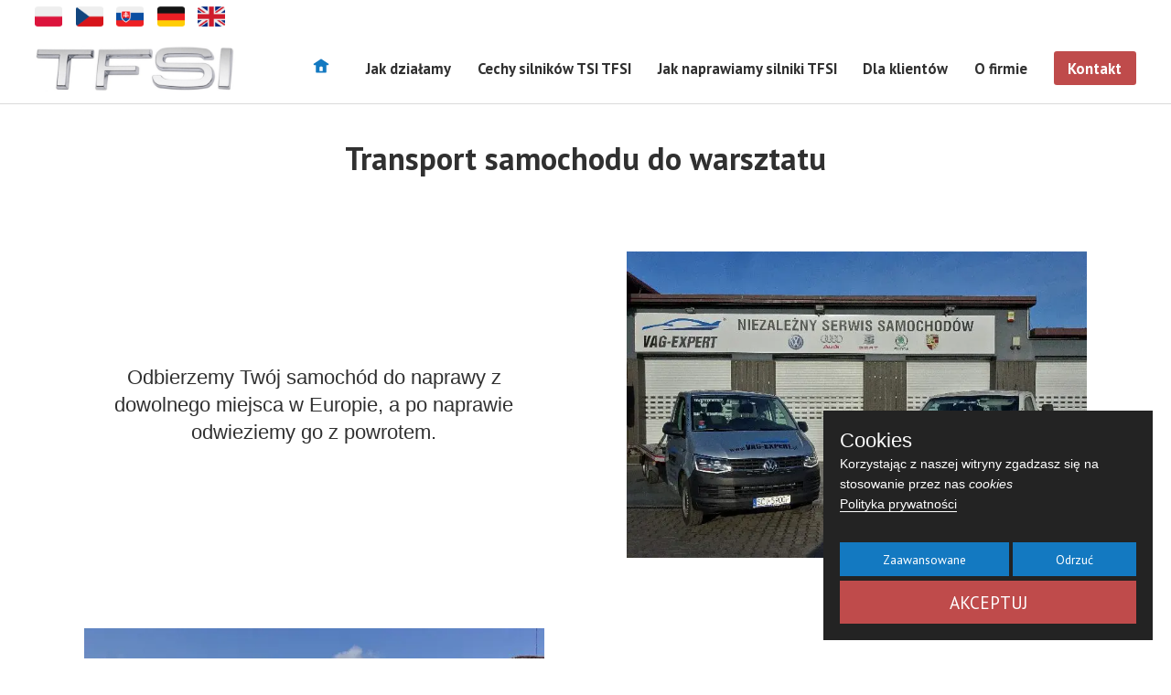

--- FILE ---
content_type: text/html;charset=utf-8
request_url: https://tfsi.pl/transport-samochodu
body_size: 10676
content:
<!DOCTYPE html>
<html lang="pl"><head><meta charset="utf-8"><meta content="width=device-width, initial-scale=1" name="viewport"><link href="https://cdnjs.cloudflare.com" rel="dns-prefetch"><link href="https://fonts.googleapis.com" rel="dns-prefetch"><link crossorigin="" href="https://cdnjs.cloudflare.com" rel="preconnect"><link crossorigin="" href="https://cdn.jsdelivr.net" rel="preconnect"><link href="https://fonts.googleapis.com" rel="preconnect"><link crossorigin="" href="https://fonts.gstatic.com" rel="preconnect"><script src="/js/cookie.js/3.0.1/cookie.min.js" type="text/javascript"></script><link href="/css/uikit/3.21.13/uikit.min.css" rel="stylesheet" type="text/css"><link href="/css/bc-bass.min.css" rel="stylesheet" type="text/css"><link href="https://fonts.googleapis.com/css2?family=PT+Sans:wght@100;200;300;400;500;600;700;800;900&amp;display=swap" rel="stylesheet" type="text/css"><link href="https://tfsi.pl/transport-samochodu" rel="canonical"><title>Odbiór i dostawa samochodu - Regeneracja silników TSI i TFSI</title><meta content="Transport samochodu do warsztatu Odbierzemy Twój samochód do naprawy z dowolnego miejsca w Europie, a po naprawie odwieziemy go z powrotem." name="description"><meta content="index, follow, max-image-preview:large, max-snippet:-1, max-video-preview:-1" name="robots"><link href="/extresources/uploads/images/private/41247141-37da-4cce-a9f2-dd967df907bb/favicon-ico-3eba28ec-2d37-4fd0-8e5a-d39107b71775-binary.ico" rel="icon" type="image/x-icon"><meta content="ampjump" name="generator"><meta content="577682e8-4b0b-4f03-bc79-110979841df6" name="ampjump:website:uid"><meta content="41247141-37da-4cce-a9f2-dd967df907bb" name="ampjump:account:uid"><link rel="alternate" href="https://tfsi.pl/transport-samochodu" hreflang="pl" />
<link rel="alternate" href="https://tfsi.cz/autodoprava" hreflang="cs" />
<link rel="alternate" href="https://tfsi.sk/autodoprava" hreflang="sk" />
<link rel="alternate" href="https://tsi-motor.de/fahrzeugtransport" hreflang="de" />
<link rel="alternate" href="https://tsi-engine.eu/car-transport" hreflang="en" /><meta content="website" property="og:type"><meta content="https://tfsi.pl/transport-samochodu" property="og:url"><meta content="Odbiór i dostawa samochodu - Regeneracja silników TSI i TFSI" property="og:title"><meta content="Transport samochodu do warsztatu Odbierzemy Twój samochód do naprawy z dowolnego miejsca w Europie, a po naprawie odwieziemy go z powrotem." property="og:description"><meta content="summary_large_image" property="twitter:card"><meta content="https://tfsi.pl/transport-samochodu" property="twitter:url"><meta content="Odbiór i dostawa samochodu - Regeneracja silników TSI i TFSI" property="twitter:title"><meta content="Transport samochodu do warsztatu Odbierzemy Twój samochód do naprawy z dowolnego miejsca w Europie, a po naprawie odwieziemy go z powrotem." property="twitter:description"><style> 
 </style><script> function cookieConsentV2UpdateLocal( data) { if( Cookies) { let existing = localStorage.getItem( 'cookie-consent-v2-details'); let existingObj = JSON.parse( existing || '{}'); let newObj = { 'google': Object.assign( {}, existingObj.google || {} , data.google || {}), 'fb': Object.assign( {}, existingObj.fb || {} , data.fb || {}), 'state': Object.assign( {}, existingObj.state || {} , data.state || {}) }; let newStr = JSON.stringify( newObj); localStorage.setItem( 'cookie-consent-v2-details', newStr); Cookies.set( 'cookie-consent-v2-details', newStr, { expires: 365 }); console.log( 'Saving local: ' + newStr); }; return true; }; function cookieConsentV2UpdateRemote() { if( Cookies) { let existing = localStorage.getItem( 'cookie-consent-v2-details'); let existingObj = JSON.parse( existing || '{}'); let googleDefaultsObj = { 'ad_storage': 'denied', 'ad_user_data': 'denied', 'ad_personalization': 'denied', 'analytics_storage': 'denied' }; let existingExtObj = { 'google': existingObj.google || {}, 'fb': existingObj.fb || {}, 'state': Object.assign( {}, existingObj.state || {} , { 'cookies_obligatory': 'granted' }) }; let newGoogleObj = Object.assign( googleDefaultsObj, existingExtObj.google || {}); Cookies.set( 'cookie-consent', 'true', { expires: 365 } ); Cookies.set( 'cookie-consent-v2-accepted', 'true', { expires: 365 }); let newStr = JSON.stringify( existingExtObj); localStorage.setItem( 'cookie-consent-v2-details', newStr); Cookies.set( 'cookie-consent-v2-details', newStr, { expires: 365 }); if( !( typeof gtag === 'undefined')) { console.log( 'gtag update: ' + (JSON.stringify(existingExtObj.google || {}))); gtag('consent', 'update', /* existingExtObj.google */ newGoogleObj || {} ); }; if( !( typeof fbq === 'undefined')) { fbq('consent', existingExtObj.fb?.consent || 'revoke'); }; console.log( 'Saving local: ' + newStr); }; return true; }; function cookieConsentV2SetLocalAndRemote( dataObj) { if( Cookies) { let newStr = JSON.stringify( dataObj); let googleDefaultsObj = { 'ad_storage': 'denied', 'ad_user_data': 'denied', 'ad_personalization': 'denied', 'analytics_storage': 'denied' }; let newGoogleObj = Object.assign( googleDefaultsObj, dataObj.google || {}); Cookies.set( 'cookie-consent', 'true', { expires: 365 } ); Cookies.set( 'cookie-consent-v2-accepted', 'true', { expires: 365 }); Cookies.set( 'cookie-consent-v2-details', newStr, { expires: 365 }); localStorage.setItem( 'cookie-consent-v2-details', newStr); if( !( typeof gtag === 'undefined')) { console.log( 'gtag update: ' + (JSON.stringify(dataObj.google || {}))); gtag('consent', 'update', /* dataObj.google */ newGoogleObj || {} ); }; if( !( typeof fbq === 'undefined')) { fbq('consent', dataObj.fb?.consent || 'revoke'); }; console.log( 'Saving local: ' + newStr); }; return true; }; </script><script> window.dataLayer = window.dataLayer || []; function gtag(){dataLayer.push(arguments);}; let zeroGoogleConsents = { 'ad_storage': 'denied', 'ad_user_data': 'denied', 'ad_personalization': 'denied', 'analytics_storage': 'denied' }; gtag('consent', 'default', zeroGoogleConsents); /* localStorage.removeItem( 'cookie-consent-v2-details'); */ </script><script> window.dataLayer = window.dataLayer || []; function gtag(){dataLayer.push(arguments);}; let existingConsent = Cookies.get( 'cookie-consent-v2-accepted'); let existingConsentStr = (existingConsent == 'true' ? Cookies.get( 'cookie-consent-v2-details') : '{}'); let existingConsentObj = (existingConsent == 'true' ? JSON.parse( existingConsentStr || '{}') : {}); let defaultGoogleConsents = { 'ad_storage': (existingConsentObj?.google?.ad_storage || 'denied'), 'ad_user_data': (existingConsentObj?.google?.ad_user_data || 'denied'), 'ad_personalization': (existingConsentObj?.google?.ad_personalization || 'denied'), 'analytics_storage': (existingConsentObj?.google?.analytics_storage || 'denied') }; /* console.log( 'Sending default Google cookies consents: ' + JSON.stringify( defaultGoogleConsents)); console.log( 'gtag default: ' + (JSON.stringify(defaultGoogleConsents))); */ gtag('consent', 'update', defaultGoogleConsents); localStorage.removeItem( 'cookie-consent-v2-details'); </script><script async="" src="https://www.googletagmanager.com/gtag/js?id=G-2XV05Z8K2J"></script><script> window.dataLayer = window.dataLayer || []; function gtag(){dataLayer.push(arguments);}; gtag('js', new Date()); var AJ_GTAG_UID = 'G-2XV05Z8K2J'; gtag('config', 'G-2XV05Z8K2J'); var AJ_GTAG_AW_UID = 'AW-971865610'; gtag('config', 'AW-971865610'); </script><script> var AJ_GTM_UID = 'GTM-K3HBF7DL'; (function(w,d,s,l,i){w[l]=w[l]||[];w[l].push({'gtm.start': new Date().getTime(),event:'gtm.js'});var f=d.getElementsByTagName(s)[0], j=d.createElement(s),dl=l!='dataLayer'?'&l='+l:'';j.async=true;j.src= 'https://www.googletagmanager.com/gtm.js?id='+i+dl;f.parentNode.insertBefore(j,f); })(window,document,'script','dataLayer','GTM-K3HBF7DL'); </script></head><body class="body-container"><div><noscript><iframe height="0" src="https://www.googletagmanager.com/ns.html?id=GTM-K3HBF7DL" style="display:none;visibility:hidden" width="0"></iframe></noscript></div><div><a id="xyytcpwyc27" name="xyytcpwyc27"></a><section class="relative" id="section-wrapper-xyytcpwyc27" style="font-family:Arial;"><div class="section pt0 pb0 justify-center" style="min-height:0vh; background-color:#ffffffff;"><div class="bg-color" style="background-color:#ffffff00;"></div><div class="mar1 mar-center"><div id="section-xyytcpwyc27"><div class="list-box boxp col-12 boxsh0 justify-start" style="min-height:0vh;"><div class="bg-color" style="background-color:#ffffff00;"></div><div class="grid linkbar justify-start align-center" style="--grid-gap:1vh;"><div class="grid-item col-auto"><div class="widget-box col-12"><div class="widget-image boxp0 boxsh0 mar-center" style="width:30px; background-color:#ffffff00;"><div class="img-box"><a href="https://tfsi.pl/transport-samochodu" rel="follow noopener" target="_self"><img alt="TFSI pl" class="img-fixed" data-src="/extresources/uploads/images/private/41247141-37da-4cce-a9f2-dd967df907bb/flag-for-flag-poland-svgrepo-com-png-601da703-eac3-47f2-9fed-6acb17ec6a85-image-307.png" data-srcset="/extresources/uploads/images/private/41247141-37da-4cce-a9f2-dd967df907bb/flag-for-flag-poland-svgrepo-com-png-601da703-eac3-47f2-9fed-6acb17ec6a85-image-307.png 307w" height="307" loading="lazy" style="opacity:1.0;" uk-img="" width="307"></a></div></div></div></div><div class="grid-item col-auto"><div class="widget-box col-12"><div class="widget-image boxp0 boxsh0 mar-center" style="width:30px; background-color:#ffffff00;"><div class="img-box"><a href="https://tfsi.cz/autodoprava" rel="follow noopener" target="_self"><img alt="TFSI cz" class="img-fixed" data-src="/extresources/uploads/images/private/41247141-37da-4cce-a9f2-dd967df907bb/flag-for-flag-czechia-svgrepo-com-png-3b8414ea-146d-4b05-a1c3-887854547fa7-image-307.png" data-srcset="/extresources/uploads/images/private/41247141-37da-4cce-a9f2-dd967df907bb/flag-for-flag-czechia-svgrepo-com-png-3b8414ea-146d-4b05-a1c3-887854547fa7-image-307.png 307w" height="307" loading="lazy" style="opacity:1.0;" uk-img="" width="307"></a></div></div></div></div><div class="grid-item col-auto"><div class="widget-box col-12"><div class="widget-image boxp0 boxsh0 mar-center" style="width:30px; background-color:#ffffff00;"><div class="img-box"><a href="https://tfsi.sk/autodoprava" rel="follow noopener" target="_self"><img alt="TFSI sk" class="img-fixed" data-src="/extresources/uploads/images/private/41247141-37da-4cce-a9f2-dd967df907bb/flag-for-flag-slovakia-svgrepo-com-png-27d565ca-60b0-4ffe-8b37-f0a6d7c8afea-image-307.png" data-srcset="/extresources/uploads/images/private/41247141-37da-4cce-a9f2-dd967df907bb/flag-for-flag-slovakia-svgrepo-com-png-27d565ca-60b0-4ffe-8b37-f0a6d7c8afea-image-307.png 307w" height="307" loading="lazy" style="opacity:1.0;" uk-img="" width="307"></a></div></div></div></div><div class="grid-item col-auto"><div class="widget-box col-12"><div class="widget-image boxp0 boxsh0 mar-center" style="width:30px; background-color:#ffffff00;"><div class="img-box"><a href="https://tsi-motor.de/fahrzeugtransport" rel="follow noopener" target="_self"><img alt="TFSI de" class="img-fixed" data-src="/extresources/uploads/images/private/41247141-37da-4cce-a9f2-dd967df907bb/flag-for-flag-germany-svgrepo-com-png-e4e995e5-5b38-4474-a482-180993829525-image-307.png" data-srcset="/extresources/uploads/images/private/41247141-37da-4cce-a9f2-dd967df907bb/flag-for-flag-germany-svgrepo-com-png-e4e995e5-5b38-4474-a482-180993829525-image-307.png 307w" height="307" loading="lazy" style="opacity:1.0;" uk-img="" width="307"></a></div></div></div></div><div class="grid-item col-auto"><div class="widget-box col-12"><div class="widget-image boxp0 boxsh0 mar-center" style="width:30px; background-color:#ffffff00;"><div class="img-box"><a href="https://tsi-engine.eu/car-transport" rel="follow noopener" target="_self"><img alt="TFSI eu" class="img-fixed" data-src="/extresources/uploads/images/private/41247141-37da-4cce-a9f2-dd967df907bb/flag-for-flag-united-kingdom-svgrepo-com-png-434a3f47-4bc5-43d3-9d6a-df61adc3a9bc-image-307.png" data-srcset="/extresources/uploads/images/private/41247141-37da-4cce-a9f2-dd967df907bb/flag-for-flag-united-kingdom-svgrepo-com-png-434a3f47-4bc5-43d3-9d6a-df61adc3a9bc-image-307.png 307w" height="307" loading="lazy" style="opacity:1.0;" uk-img="" width="307"></a></div></div></div></div></div></div></div></div></div></section></div><div><a id="xmyw9wur5e2" name="xmyw9wur5e2"></a><section class="sticky-up" id="section-wrapper-xmyw9wur5e2" style="border-bottom:1px solid #dadadaff; font-family:Arial;" uk-sticky="show-on-up: true; animation: uk-animation-slide-top"><div class="section pt1 pb1 justify-center" style="min-height:0vh; background-color:#ffffffff;"><div class="bg-color" style="background-color:#ffffff00;"></div><div class="mar1 mar-center"><div id="section-xmyw9wur5e2"><div class="widget-navigation grid hor justify-between" role="navigation" style="--grid-gap:1.5vh; --sd-bg-color:#ffffffff; --btn-ham-color:#303030ff; --btn-ham-close-color:#303030ff;"><div class="widget-brand hor"><a class="logo" href="/" style="height:50px; --logo-gap:0.5em; width:220px;"><img alt="logo TFSI" class="rad0" data-src="/extresources/uploads/images/private/41247141-37da-4cce-a9f2-dd967df907bb/tfsi-logo-small-png-20519bca-95b8-4741-b431-240a0b62b6cd-image-300.png" height="68" src="/extresources/uploads/images/private/41247141-37da-4cce-a9f2-dd967df907bb/tfsi-logo-small-png-20519bca-95b8-4741-b431-240a0b62b6cd-image-300.png" uk-img="" width="300"></a></div><div class="navbar"><div class="grid-ham"><button aria-label="menu" class="btn-ham" style="--icon-size:25px; --btn-ham-color:#303030ff;" uk-toggle="target: #uikit-mobile-sidebar"><svg aria-hidden="true" class="svg-icon" focusable="false" height="30px" role="img" viewBox="0 0 448 512" width="30px" xmlns="http://www.w3.org/2000/svg"><path d="M442 114H6a6 6 0 0 1-6-6V84a6 6 0 0 1 6-6h436a6 6 0 0 1 6 6v24a6 6 0 0 1-6 6zm0 160H6a6 6 0 0 1-6-6v-24a6 6 0 0 1 6-6h436a6 6 0 0 1 6 6v24a6 6 0 0 1-6 6zm0 160H6a6 6 0 0 1-6-6v-24a6 6 0 0 1 6-6h436a6 6 0 0 1 6 6v24a6 6 0 0 1-6 6z"></path></svg></button></div><div class="grid grid-mobile align-center" style="--grid-gap:2vh;"><div class="grid-item col-auto"><div class="widget-box mar-left"><a aria-label="Start" class="svg home" href="/" style="--icon-color:#1379c1ff; --icon-color-hover:#bf4b4bff; --icon-size:20px;"><svg aria-hidden="true" class="svg-icon" focusable="false" role="img" viewBox="0 0 24 24" xmlns="http://www.w3.org/2000/svg"><path d="M3.012,10.981,3,11H5v9a1,1,0,0,0,1,1H18a1,1,0,0,0,1-1V11h2a1,1,0,0,0,.555-1.832l-9-6a1,1,0,0,0-1.11,0l-9,6a1,1,0,0,0-.277,1.387A.98.98,0,0,0,3.012,10.981ZM10,14a1,1,0,0,1,1-1h2a1,1,0,0,1,1,1v5H10Z"></path></svg></a></div></div><div class="grid-item col-auto"><div class="widget-box mar-left" style="margin-bottom:1vh; margin-top:1vh; width:100%;"><a class="btn-link btn0 ls0 fw600 fsp1 unl-hvr hvr2" href="/jak-dzialamy" style="--btn-link-color:#303030ff; --btn-link-color-hover:#1379c1ff; font-family:PT Sans;" target="_self">Jak działamy</a></div></div><div class="grid-item col-auto"><div class="widget-box mar-left" style="margin-bottom:1vh; margin-top:1vh; width:100%;"><a class="btn-link btn0 ls0 fw600 fsp1 unl-hvr hvr2" href="/konstrukcja-oraz-zalety-i-wady-silnikow-18-i-20-tfsi" style="--btn-link-color:#303030ff; --btn-link-color-hover:#1379c1ff; font-family:PT Sans;" target="_self">Cechy silników TSI TFSI</a></div></div><div class="grid-item col-auto"><div class="widget-box mar-left" style="margin-bottom:1vh; margin-top:1vh; width:100%;"><a class="btn-link btn0 ls0 fw600 fsp1 unl-hvr hvr2" href="/jak-naprawiamy-problem-poboru-oleju" style="--btn-link-color:#303030ff; --btn-link-color-hover:#1379c1ff; font-family:PT Sans;" target="_self">Jak naprawiamy silniki TFSI</a></div></div><div class="grid-item col-auto"><div class="widget-box mar-left" style="margin-bottom:1vh; margin-top:1vh; width:100%;"><a class="btn-link btn0 ls0 fw600 fsp1 unl-hvr hvr2" href="/dla-klientow" style="--btn-link-color:#303030ff; --btn-link-color-hover:#1379c1ff; font-family:PT Sans;" target="_self">Dla klientów</a></div></div><div class="grid-item col-auto"><div class="widget-box mar-left" style="margin-bottom:1vh; margin-top:1vh; width:100%;"><a class="btn-link btn0 ls0 fw600 fsp1 unl-hvr hvr2" href="https://vag-expert.pl/" rel=" noopener" style="--btn-link-color:#303030ff; --btn-link-color-hover:#1379c1ff; font-family:PT Sans;" target="_blank">O firmie</a></div></div><div class="grid-item col-auto"><div class="widget-box rad1 mar-left" style="margin-bottom:1vh; margin-top:1vh;"><a class="btn btn-solid btn0 ls0 fw600 fsp1 hvr-white txt-white boxsh0" href="/kontakt" style="--btn-solid-color:#bf4b4bff; --btn-solid-color-hvr:#1379c1ff; font-family:PT Sans;" target="_self">Kontakt</a></div></div></div></div></div></div></div></div></section></div><div><a id="x64r78dpb7y" name="x64r78dpb7y"></a><section class="relative" id="section-wrapper-x64r78dpb7y" style="font-family:Arial;"><div class="section pt3 pb2 justify-center" style="min-height:10vh; background-color:#ffffffff;"><div class="bg-color" style="background-color:#ffffff00;"></div><div class="mar4 mar-center"><div id="section-x64r78dpb7y"><div class="list-box boxp0 col-12 boxsh0 justify-start" style="min-height:0vh;"><div class="bg-color" style="background-color:#ffffff00;"></div><div class="widget-box col-12 boxp col-12 boxsh0" style="background-color:#ffffff00; margin-bottom:2vh; margin-top:0vh;"><div class="widget-text ls0 tc" style="font-family:PT Sans; color:#303030ff; max-width:1000px;"><h1 class="fsh0 fw600">Transport samochodu do warsztatu</h1></div></div></div></div></div></div></section></div><div><a id="xwdhuh3xd8w" name="xwdhuh3xd8w"></a><section class="relative" id="section-wrapper-xwdhuh3xd8w" style="font-family:Arial;"><div class="section pt2 pb2 justify-center" style="min-height:10vh; background-color:#ffffffff;"><div class="bg-color" style="background-color:#ffffff00;"></div><div class="mar3 mar-center"><div id="section-xwdhuh3xd8w"><div class="grid justify-center align-center" style="--grid-gap:3.5vw; --grid-row-gap:1vw;"><div class="grid-item col-6"><div class="list-box boxp0 col-12 boxsh0 justify-start" style="min-height:0vh;"><div class="bg-color" style="background-color:#ffffff00;"></div><div class="widget-box col-12 boxp col-12 boxsh0" style="background-color:#ffffff00; margin-bottom:1vh; margin-top:1vh;"><div class="widget-text ls0 tc" style="font-family:Arial; color:#303030ff; max-width:100%;"><p class="fsp3 fw400">Odbierzemy Twój samochód do naprawy
z dowolnego miejsca w Europie,
a po naprawie odwieziemy go z powrotem.
</p></div></div></div></div><div class="grid-item col-6"><div class="widget-box col-12 mar-center" style="max-width:720px;"><div class="widget-image boxp0 boxsh0" style="background-color:#ffffff00;"><div class="img-box"><img alt="odtachowki vag expert" class="img-auto" data-src="/extresources/uploads/images/private/41247141-37da-4cce-a9f2-dd967df907bb/odtachowki-vag-expert-webp-a7fb9128-a96d-4d67-a70e-2f9367b80f1e-image-720.webp" data-srcset="/extresources/uploads/images/private/41247141-37da-4cce-a9f2-dd967df907bb/odtachowki-vag-expert-webp-a7fb9128-a96d-4d67-a70e-2f9367b80f1e-image-720.webp 720w, /extresources/uploads/images/private/41247141-37da-4cce-a9f2-dd967df907bb/odtachowki-vag-expert-webp-a7fb9128-a96d-4d67-a70e-2f9367b80f1e-image-640.webp 639w" height="480" loading="lazy" style="opacity:1.0;" uk-img="" width="720"></div></div></div></div></div></div></div></div></section></div><div><a id="xam8nh8wm6e" name="xam8nh8wm6e"></a><section class="relative" id="section-wrapper-xam8nh8wm6e" style="font-family:Arial;"><div class="section pt2 pb2 justify-center" style="min-height:10vh; background-color:#ffffffff;"><div class="bg-color" style="background-color:#ffffff00;"></div><div class="mar3 mar-center"><div id="section-xam8nh8wm6e"><div class="grid justify-center align-center" style="--grid-gap:3.5vw; --grid-row-gap:1vw;"><div class="grid-item col-6"><div class="widget-box col-12 mar-center" style="max-width:720px;"><div class="widget-image boxp0 boxsh0" style="background-color:#ffffff00;"><div class="img-box"><img alt="transport" class="img-auto" data-src="/extresources/uploads/images/private/41247141-37da-4cce-a9f2-dd967df907bb/transport-1-webp-e7858cda-ccd7-461f-9a1a-eaa51610fbc1-image-720.webp" data-srcset="/extresources/uploads/images/private/41247141-37da-4cce-a9f2-dd967df907bb/transport-1-webp-e7858cda-ccd7-461f-9a1a-eaa51610fbc1-image-720.webp 720w, /extresources/uploads/images/private/41247141-37da-4cce-a9f2-dd967df907bb/transport-1-webp-e7858cda-ccd7-461f-9a1a-eaa51610fbc1-image-640.webp 639w" height="480" loading="lazy" style="opacity:1.0;" uk-img="" width="720"></div></div></div></div><div class="grid-item col-6"><div class="list-box boxp0 col-12 boxsh0 justify-start" style="min-height:0vh;"><div class="bg-color" style="background-color:#ffffff00;"></div><div class="widget-box col-12 boxp col-12 boxsh0" style="background-color:#ffffff00; margin-bottom:1vh; margin-top:1vh;"><div class="widget-text ls0 tc" style="font-family:Arial; color:#303030ff; max-width:100%;"><p class="fsp3 fw400">Nasze autolawety codziennie przywożą i odwożą
po kilka samochodów od klientów z całej Europy</p></div></div></div></div></div></div></div></div></section></div><div><a id="xdg2mydmehk" name="xdg2mydmehk"></a><section class="relative" id="section-wrapper-xdg2mydmehk" style="font-family:Arial;"><div class="section pt2 pb2 justify-center" style="min-height:10vh; background-color:#ffffffff;"><div class="bg-color" style="background-color:#ffffff00;"></div><div class="mar3 mar-center"><div id="section-xdg2mydmehk"><div class="grid justify-center align-center" style="--grid-gap:3.5vw; --grid-row-gap:1vw;"><div class="grid-item col-6"><div class="list-box boxp0 col-12 boxsh0 justify-start" style="min-height:0vh;"><div class="bg-color" style="background-color:#ffffff00;"></div><div class="widget-box col-12 boxp col-12 boxsh0" style="background-color:#ffffff00; margin-bottom:1vh; margin-top:1vh;"><div class="widget-text ls0 tc" style="font-family:Arial; color:#303030ff; max-width:100%;"><p class="fsp3 fw400">Nie zarabiamy na transporcie samochodów,
pobieramy tylko opłatę
na pokrycie jego kosztów.</p></div></div><div class="widget-box col-12 boxp col-12 boxsh0" style="background-color:#ffffff00; margin-bottom:1vh; margin-top:1vh;"><div class="widget-text ls0 tc" style="font-family:Arial; color:#303030ff; max-width:100%;"><p class="fsp3 fw400">Na terenie kraju to tylko 1 zł za przejechany kilometr.
</p></div></div></div></div><div class="grid-item col-6"><div class="widget-box col-12 mar-center" style="max-width:720px;"><div class="widget-image boxp0 boxsh0" style="background-color:#ffffff00;"><div class="img-box"><img alt="transport samochodu" class="img-auto" data-src="/extresources/uploads/images/private/41247141-37da-4cce-a9f2-dd967df907bb/transport-2-webp-1f02ac3a-bfa6-4cd2-8499-a22cd14a8ca3-image-720.webp" data-srcset="/extresources/uploads/images/private/41247141-37da-4cce-a9f2-dd967df907bb/transport-2-webp-1f02ac3a-bfa6-4cd2-8499-a22cd14a8ca3-image-720.webp 720w, /extresources/uploads/images/private/41247141-37da-4cce-a9f2-dd967df907bb/transport-2-webp-1f02ac3a-bfa6-4cd2-8499-a22cd14a8ca3-image-640.webp 639w" height="480" loading="lazy" style="opacity:1.0;" uk-img="" width="720"></div></div></div></div></div></div></div></div></section></div><div><a id="xtapbrt9cma" name="xtapbrt9cma"></a><section class="relative" id="section-wrapper-xtapbrt9cma" style="font-family:Arial;"><div class="section pt2 pb2 justify-center" style="min-height:10vh; background-color:#ffffffff;"><div class="bg-color" style="background-color:#ffffff00;"></div><div class="mar3 mar-center"><div id="section-xtapbrt9cma"><div class="grid justify-center align-center" style="--grid-gap:3.5vw; --grid-row-gap:1vw;"><div class="grid-item col-6"><div class="widget-box col-12 mar-center" style="max-width:720px;"><div class="widget-image boxp0 boxsh0" style="background-color:#ffffff00;"><div class="img-box"><img alt="transport do warsztatu" class="img-auto" data-src="/extresources/uploads/images/private/41247141-37da-4cce-a9f2-dd967df907bb/odtach-5-webp-9ee8dbf4-e602-4036-9f9e-b325f81fa14d-image-720.webp" data-srcset="/extresources/uploads/images/private/41247141-37da-4cce-a9f2-dd967df907bb/odtach-5-webp-9ee8dbf4-e602-4036-9f9e-b325f81fa14d-image-720.webp 720w, /extresources/uploads/images/private/41247141-37da-4cce-a9f2-dd967df907bb/odtach-5-webp-9ee8dbf4-e602-4036-9f9e-b325f81fa14d-image-640.webp 639w" height="480" loading="lazy" style="opacity:1.0;" uk-img="" width="720"></div></div></div></div><div class="grid-item col-6"><div class="list-box boxp0 col-12 boxsh0 justify-start" style="min-height:0vh;"><div class="bg-color" style="background-color:#ffffff00;"></div><div class="widget-box col-12 boxp col-12 boxsh0" style="background-color:#ffffff00; margin-bottom:1vh; margin-top:1vh;"><div class="widget-text ls0 tc" style="font-family:Arial; color:#303030ff; max-width:100%;"><p class="fsp3 fw400">W związku ze znacznie wyższymi kosztami
transport z zagranicy (za wyj. Czech i Słowacji)
kosztuje 0,33 Euro za przejechany kilometr.</p></div></div><div class="widget-box col-12 boxp col-12 boxsh0" style="background-color:#ffffff00; margin-bottom:1vh; margin-top:1vh;"><div class="widget-text ls0 tc" style="font-family:Arial; color:#303030ff; max-width:100%;"><p class="fsp3 fw400">Na terenie kraju to tylko 1 zł za przejechany kilometr.
</p></div></div></div></div></div></div></div></div></section></div><div><a id="xru43fha4p8" name="xru43fha4p8"></a><section class="relative" id="section-wrapper-xru43fha4p8" style="font-family:Arial;"><div class="section pt2 pb2 justify-center" style="min-height:10vh; background-color:#ffffffff;"><div class="bg-color" style="background-color:#ffffff00;"></div><div class="mar3 mar-center"><div id="section-xru43fha4p8"><div class="grid justify-center align-center" style="--grid-gap:3.5vw; --grid-row-gap:1vw;"><div class="grid-item col-6"><div class="list-box boxp0 col-12 boxsh0 justify-start" style="min-height:0vh;"><div class="bg-color" style="background-color:#ffffff00;"></div><div class="widget-box col-12 boxp col-12 boxsh0" style="background-color:#ffffff00; margin-bottom:1vh; margin-top:1vh;"><div class="widget-text ls0 tc" style="font-family:Arial; color:#303030ff; max-width:100%;"><p class="fsp3 fw400">Możesz sam policzyć ile zapłacisz za transport.
Twoja odległość od warsztatu x 2 zł w Polsce lub x 0,66 Euro za granicą
</p></div></div><div class="widget-box rad2 mar-center" style="margin-bottom:1vh; margin-top:1vh;"><a class="btn btn-solid btn1 ls0 fw400 fsp1 hvr-white txt-white boxsh0" href="/kontakt" style="--btn-solid-color:#bf4b4bff; --btn-solid-color-hvr:#1379c1ff; font-family:PT Sans;" target="_self">Zobacz mapę</a></div></div></div><div class="grid-item col-6"><div class="widget-box col-12 mar-center" style="max-width:720px;"><div class="widget-image boxp0 boxsh0" style="background-color:#ffffff00;"><div class="img-box"><img alt="transport samochodu do warsztatu" class="img-auto" data-src="/extresources/uploads/images/private/41247141-37da-4cce-a9f2-dd967df907bb/odtachowka-old-webp-7391aa53-0fa1-43ff-b3ee-71517d4cd7b6-image-720.webp" data-srcset="/extresources/uploads/images/private/41247141-37da-4cce-a9f2-dd967df907bb/odtachowka-old-webp-7391aa53-0fa1-43ff-b3ee-71517d4cd7b6-image-720.webp 720w, /extresources/uploads/images/private/41247141-37da-4cce-a9f2-dd967df907bb/odtachowka-old-webp-7391aa53-0fa1-43ff-b3ee-71517d4cd7b6-image-640.webp 639w" height="480" loading="lazy" style="opacity:1.0;" uk-img="" width="720"></div></div></div></div></div></div></div></div></section></div><div><a id="xnc6ggd5k7x" name="xnc6ggd5k7x"></a><section class="relative" id="section-wrapper-xnc6ggd5k7x" style="font-family:Arial;"><div class="section pt2 pb2 justify-center" style="min-height:10vh; background-color:#ffffffff;"><div class="bg-color" style="background-color:#ffffff00;"></div><div class="mar3 mar-center"><div id="section-xnc6ggd5k7x"><div class="grid justify-center align-center" style="--grid-gap:3.5vw; --grid-row-gap:1vw;"><div class="grid-item col-6"><div class="widget-box col-12 mar-center" style="max-width:720px;"><div class="widget-image boxp0 boxsh0" style="background-color:#ffffff00;"><div class="img-box"><img alt="transport samochodu do warsztatu" class="img-auto" data-src="/extresources/uploads/images/private/41247141-37da-4cce-a9f2-dd967df907bb/transport-7-webp-5cb23235-18e9-4059-a40c-2a1b8d910d93-image-720.webp" data-srcset="/extresources/uploads/images/private/41247141-37da-4cce-a9f2-dd967df907bb/transport-7-webp-5cb23235-18e9-4059-a40c-2a1b8d910d93-image-720.webp 720w, /extresources/uploads/images/private/41247141-37da-4cce-a9f2-dd967df907bb/transport-7-webp-5cb23235-18e9-4059-a40c-2a1b8d910d93-image-640.webp 639w" height="480" loading="lazy" style="opacity:1.0;" uk-img="" width="720"></div></div></div></div><div class="grid-item col-6"><div class="list-box boxp0 col-12 boxsh0 justify-start" style="min-height:0vh;"><div class="bg-color" style="background-color:#ffffff00;"></div><div class="widget-box col-12 boxp col-12 boxsh0" style="background-color:#ffffff00; margin-bottom:1vh; margin-top:1vh;"><div class="widget-text ls0 tc" style="font-family:Arial; color:#303030ff; max-width:100%;"><p class="fsp3 fw400">Przywoziliśmy już samochody z bardzo dalekich zakątków Europy.
</p></div></div><div class="widget-box col-12 boxp col-12 boxsh0" style="background-color:#ffffff00; margin-bottom:1vh; margin-top:1vh;"><div class="widget-text ls0 tc" style="font-family:Arial; color:#303030ff; max-width:100%;"><p class="fsp3 fw400">Tu w porcie Hirschals (Dania) odbieraliśmy samochody od klientów
z Norwegii i Wysp Owczych.
</p></div></div></div></div></div></div></div></div></section></div><div><a id="x6krk4bna4n" name="x6krk4bna4n"></a><section class="relative" id="section-wrapper-x6krk4bna4n" style="font-family:Arial;"><div class="section pt2 pb5 justify-center" style="min-height:10vh; background-color:#ffffffff;"><div class="bg-color" style="background-color:#ffffff00;"></div><div class="mar3 mar-center"><div id="section-x6krk4bna4n"><div class="grid justify-center align-center" style="--grid-gap:3.5vw; --grid-row-gap:1vw;"><div class="grid-item col-6"><div class="list-box boxp0 col-12 boxsh0 justify-start" style="min-height:0vh;"><div class="bg-color" style="background-color:#ffffff00;"></div><div class="widget-box col-12 boxp col-12 boxsh0" style="background-color:#ffffff00; margin-bottom:1vh; margin-top:1vh;"><div class="widget-text ls0 tc" style="font-family:Arial; color:#303030ff; max-width:100%;"><p class="fsp3 fw400">Możemy również dostarczyć Ci samochód zastępczy,
do miejsca, w którym będziemy odbierać Twoje auto.</p></div></div></div></div><div class="grid-item col-6"><div class="widget-box col-12 mar-center" style="max-width:720px;"><div class="widget-image boxp0 boxsh0" style="background-color:#ffffff00;"><div class="img-box"><img alt="transport auta zastępczego" class="img-auto" data-src="/extresources/uploads/images/private/41247141-37da-4cce-a9f2-dd967df907bb/transport-auta-zastepczego-webp-77f53659-3b0a-45a3-ba3f-3967b0e8bb22-image-720.webp" data-srcset="/extresources/uploads/images/private/41247141-37da-4cce-a9f2-dd967df907bb/transport-auta-zastepczego-webp-77f53659-3b0a-45a3-ba3f-3967b0e8bb22-image-720.webp 720w, /extresources/uploads/images/private/41247141-37da-4cce-a9f2-dd967df907bb/transport-auta-zastepczego-webp-77f53659-3b0a-45a3-ba3f-3967b0e8bb22-image-640.webp 639w" height="480" loading="lazy" style="opacity:1.0;" uk-img="" width="720"></div></div></div></div></div></div></div></div></section></div><div><a id="x29t2m4kngy" name="x29t2m4kngy"></a><section class="relative" id="section-wrapper-x29t2m4kngy" style="font-family:Arial;"><div class="section pt4 pb0 justify-center" style="min-height:10vh; background-color:#212121ff;"><div class="bg-color" style="background-color:#30303000;"></div><div class="mar3 mar-center"><div id="section-x29t2m4kngy"><div class="grid justify-center" style="--grid-gap:2vw; --grid-row-gap:1vw;"><div class="grid-item col-3"><div class="list-box boxp0 col-12 boxsh0 justify-start" style="min-height:0vh;"><div class="bg-color" style="background-color:#ffffff00;"></div><div class="widget-box col-12 mar-left" style="max-width:242px; margin-bottom:3vh;"><div class="widget-image boxp0 boxsh0" style="background-color:#ffffff00;"><div class="img-box"><img alt="" class="img-auto" data-src="/extresources/uploads/images/private/41247141-37da-4cce-a9f2-dd967df907bb/logo-sidebar-png-6f6bd2de-abaf-42bb-a8e9-208d911bde51-image-242.png" data-srcset="/extresources/uploads/images/private/41247141-37da-4cce-a9f2-dd967df907bb/logo-sidebar-png-6f6bd2de-abaf-42bb-a8e9-208d911bde51-image-242.png 242w" height="104" loading="lazy" style="opacity:1.0;" uk-img="" width="242"></div></div></div><div class="widget-box col-12 boxp col-12 boxsh0" style="background-color:#ffffff00; animation-duration:s; margin-bottom:1vh; margin-top:1vh;"><div class="widget-text ls0 tl" style="font-family:Arial; color:#fcfcfcff; max-width:100%;"><p class="fsp0 fw400">Odwiedź nas:</p></div></div><div class="grid social-icons justify-start align-center" style="margin-top:0vh; margin-bottom:0vh; --grid-gap:0.5vh; --grid-row-gap:1vh;"><div class="grid-item col-auto"><div class="widget-box col-auto"><a aria-label="Facebook" class="svg icon-solid boxsh0 boxp rad1" href="https://www.facebook.com/VagExpertserwis/" rel="nofollow noopener" style="--icon-color:#bf4b4bff; --icon-bg-color:#303030ff; --icon-bg-color-hvr:#1379c1ff; --icon-size:20px; --icon-padding:5px;" target="_blank"><svg aria-hidden="true" class="svg-icon hvr-white" role="img" viewBox="0 0 320 512" xmlns="http://www.w3.org/2000/svg"><path d="M279.14 288l14.22-92.66h-88.91v-60.13c0-25.35 12.42-50.06 52.24-50.06h40.42V6.26S260.43 0 225.36 0c-73.22 0-121.08 44.38-121.08 124.72v70.62H22.89V288h81.39v224h100.17V288z"></path></svg></a></div></div><div class="grid-item col-auto"><div class="widget-box col-auto"><a aria-label="YouTube" class="svg icon-solid boxsh0 boxp rad1" href="https://www.youtube.com/@vag-expert" rel="nofollow noopener" style="--icon-color:#bf4b4bff; --icon-bg-color:#303030ff; --icon-bg-color-hvr:#1379c1ff; --icon-size:20px; --icon-padding:5px;" target="_blank"><svg aria-hidden="true" class="svg-icon hvr-white" role="img" viewBox="0 0 576 512" xmlns="http://www.w3.org/2000/svg"><path d="M549.655 124.083c-6.281-23.65-24.787-42.276-48.284-48.597C458.781 64 288 64 288 64S117.22 64 74.629 75.486c-23.497 6.322-42.003 24.947-48.284 48.597-11.412 42.867-11.412 132.305-11.412 132.305s0 89.438 11.412 132.305c6.281 23.65 24.787 41.5 48.284 47.821C117.22 448 288 448 288 448s170.78 0 213.371-11.486c23.497-6.321 42.003-24.171 48.284-47.821 11.412-42.867 11.412-132.305 11.412-132.305s0-89.438-11.412-132.305zm-317.51 213.508V175.185l142.739 81.205-142.739 81.201z"></path></svg></a></div></div></div></div></div><div class="grid-item col-3"><div class="list-box boxp0 col-12 boxsh0 justify-start" style="min-height:0vh;"><div class="bg-color" style="background-color:#ffffff00;"></div><div class="widget-box col-12 boxp col-12 boxsh0" style="background-color:#ffffff00; margin-bottom:0vh; margin-top:0vh;"><div class="widget-text ls0 tl" style="font-family:PT Sans; color:#fcfcfcff; max-width:100%;"><div class="fsp3 fw600">Jak działamy</div></div></div><div class="widget-box mar-left" style="margin-bottom:1vh; margin-top:1vh; width:100%;"><a class="btn-link btn0 ls0 fw400 fsp1" href="/jak-dzialamy" style="--btn-link-color:#fcfcfcff; --btn-link-color-hover:#1379c1ff; font-family:Arial;" target="_self">Jak działamy WIDEO</a></div><div class="widget-box mar-left" style="margin-bottom:1vh; margin-top:1vh; width:100%;"><a class="btn-link btn0 ls0 fw400 fsp1" href="/jak-naprawiamy-problem-poboru-oleju" style="--btn-link-color:#fcfcfcff; --btn-link-color-hover:#1379c1ff; font-family:Arial;" target="_self">Jak naprawiamy silniki TSI i TFSI</a></div><div class="widget-box mar-left" style="margin-bottom:1vh; margin-top:1vh; width:100%;"><a class="btn-link btn0 ls0 fw400 fsp1" href="/dla-klientow" style="--btn-link-color:#fcfcfcff; --btn-link-color-hover:#1379c1ff; font-family:Arial;" target="_self">Dla klientów Serwisu</a></div><div class="widget-box mar-left" style="margin-bottom:1vh; margin-top:1vh; width:100%;"><a class="btn-link btn0 ls0 fw400 fsp1" href="/transport-samochodu" style="--btn-link-color:#fcfcfcff; --btn-link-color-hover:#1379c1ff; font-family:Arial;" target="_self">Transport samochodu</a></div><div class="widget-box mar-left" style="margin-bottom:1vh; margin-top:1vh; width:100%;"><a class="btn-link btn0 ls0 fw400 fsp1" href="/gwarancja-jakosci" style="--btn-link-color:#fcfcfcff; --btn-link-color-hover:#1379c1ff; font-family:Arial;" target="_self">Gwarancja jakości</a></div><div class="widget-box mar-left" style="margin-bottom:1vh; margin-top:1vh; width:100%;"><a class="btn-link btn0 ls0 fw400 fsp1" href="https://vag-expert.pl/" rel=" noopener" style="--btn-link-color:#fcfcfcff; --btn-link-color-hover:#1379c1ff; font-family:Arial;" target="_blank">O firmie</a></div></div></div><div class="grid-item col-3"><div class="list-box boxp0 col-12 boxsh0 justify-start" style="min-height:0vh;"><div class="bg-color" style="background-color:#ffffff00;"></div><div class="widget-box col-12 boxp col-12 boxsh0" style="background-color:#ffffff00; margin-bottom:0vh; margin-top:0vh;"><div class="widget-text ls0 tl" style="font-family:PT Sans; color:#fcfcfcff; max-width:100%;"><h2 class="fsp3 fw600">Remont TSI i TFSI</h2></div></div><div class="widget-box mar-left" style="margin-bottom:1vh; margin-top:1vh; width:100%;"><a class="btn-link btn0 ls0 fw400 fsp1" href="/konstrukcja-oraz-zalety-i-wady-silnikow-18-i-20-tfsi" style="--btn-link-color:#fcfcfcff; --btn-link-color-hover:#1379c1ff; font-family:Arial;" target="_self">Konstrukcja silników TSI i TFSI</a></div><div class="widget-box mar-left" style="margin-bottom:1vh; margin-top:1vh; width:100%;"><a class="btn-link btn0 ls0 fw400 fsp1" href="/jak-naprawiamy-problem-poboru-oleju" style="--btn-link-color:#fcfcfcff; --btn-link-color-hover:#1379c1ff; font-family:Arial;" target="_self">Jak naprawiamy silniki TSI i TFSI</a></div><div class="widget-box mar-left" style="margin-bottom:1vh; margin-top:1vh; width:100%;"><a class="btn-link btn0 ls0 fw400 fsp1" href="/dlaczego-silniki-tsi-i-tfsi-biora-olej" style="--btn-link-color:#fcfcfcff; --btn-link-color-hover:#1379c1ff; font-family:Arial;" target="_self">Dlaczego silniki biorą olej</a></div><div class="widget-box mar-left" style="margin-bottom:1vh; margin-top:1vh; width:100%;"><a class="btn-link btn0 ls0 fw400 fsp1" href="/ktorych-silnikow-dotyczy-problem-nadmiernego-zuzycia-oleju" style="--btn-link-color:#fcfcfcff; --btn-link-color-hover:#1379c1ff; font-family:Arial;" target="_self">Modele silników z problemem</a></div><div class="widget-box mar-left" style="margin-bottom:1vh; margin-top:1vh; width:100%;"><a class="btn-link btn0 ls0 fw400 fsp1" href="/wykaz-czesci-ea888" style="--btn-link-color:#fcfcfcff; --btn-link-color-hover:#1379c1ff; font-family:Arial;" target="_self">Wykaz części EA888</a></div></div></div><div class="grid-item col-3"><div class="list-box boxp0 col-12 boxsh0 justify-start" style="min-height:0vh;"><div class="bg-color" style="background-color:#ffffff00;"></div><div class="widget-box col-12 boxp col-12 boxsh0" style="background-color:#ffffff00; margin-bottom:1vh; margin-top:0vh;"><div class="widget-text ls0 tl" style="font-family:PT Sans; color:#fcfcfcff; max-width:100%;"><div class="fsp3 fw600">Zadzwoń</div></div></div><div class="widget-box col-12 boxp col-12 boxsh0" style="background-color:#ffffff00; margin-bottom:0vh; margin-top:0vh;"><div class="widget-text fsp0 fw400 ls0 tl" style="font-family:Arial; color:#f2f2f2ff; max-width:100%;"><p>Aby dowiedzieć się więcej oraz umówić się na usługę zadzwoń do nas</p></div></div><div class="widget-box mar-left" style="margin-bottom:1vh; margin-top:1vh; width:100%;"><a class="btn-link btn0 ls0 fw600 fsp3" href="tel:+48572100100 " style="--btn-link-color:#fcfcfcff; --btn-link-color-hover:#1379c1ff; font-family:PT Sans;" target="_self"><span class="svg cta" style="--icon-color:#fcfcfcff;"><svg aria-hidden="true" class="svg-icon" focusable="false" viewBox="0 0 473.806 473.806" xmlns="http://www.w3.org/2000/svg"><path d="M374.456,293.506c-9.7-10.1-21.4-15.5-33.8-15.5c-12.3,0-24.1,5.3-34.2,15.4l-31.6,31.5c-2.6-1.4-5.2-2.7-7.7-4c-3.6-1.8-7-3.5-9.9-5.3c-29.6-18.8-56.5-43.3-82.3-75c-12.5-15.8-20.9-29.1-27-42.6c8.2-7.5,15.8-15.3,23.2-22.8
                                                            c2.8-2.8,5.6-5.7,8.4-8.5c21-21,21-48.2,0-69.2l-27.3-27.3c-3.1-3.1-6.3-6.3-9.3-9.5c-6-6.2-12.3-12.6-18.8-18.6
                                                            c-9.7-9.6-21.3-14.7-33.5-14.7s-24,5.1-34,14.7c-0.1,0.1-0.1,0.1-0.2,0.2l-34,34.3c-12.8,12.8-20.1,28.4-21.7,46.5c-2.4,29.2,6.2,56.4,12.8,74.2c16.2,43.7,40.4,84.2,76.5,127.6c43.8,52.3,96.5,93.6,156.7,122.7c23,10.9,53.7,23.8,88,26
                                                            c2.1,0.1,4.3,0.2,6.3,0.2c23.1,0,42.5-8.3,57.7-24.8c0.1-0.2,0.3-0.3,0.4-0.5c5.2-6.3,11.2-12,17.5-18.1c4.3-4.1,8.7-8.4,13-12.9
                                                            c9.9-10.3,15.1-22.3,15.1-34.6c0-12.4-5.3-24.3-15.4-34.3L374.456,293.506z M410.256,398.806
                                                            C410.156,398.806,410.156,398.906,410.256,398.806c-3.9,4.2-7.9,8-12.2,12.2c-6.5,6.2-13.1,12.7-19.3,20
                                                            c-10.1,10.8-22,15.9-37.6,15.9c-1.5,0-3.1,0-4.6-0.1c-29.7-1.9-57.3-13.5-78-23.4c-56.6-27.4-106.3-66.3-147.6-115.6
                                                            c-34.1-41.1-56.9-79.1-72-119.9c-9.3-24.9-12.7-44.3-11.2-62.6c1-11.7,5.5-21.4,13.8-29.7l34.1-34.1c4.9-4.6,10.1-7.1,15.2-7.1
                                                            c6.3,0,11.4,3.8,14.6,7c0.1,0.1,0.2,0.2,0.3,0.3c6.1,5.7,11.9,11.6,18,17.9c3.1,3.2,6.3,6.4,9.5,9.7l27.3,27.3
                                                            c10.6,10.6,10.6,20.4,0,31c-2.9,2.9-5.7,5.8-8.6,8.6c-8.4,8.6-16.4,16.6-25.1,24.4c-0.2,0.2-0.4,0.3-0.5,0.5
                                                            c-8.6,8.6-7,17-5.2,22.7c0.1,0.3,0.2,0.6,0.3,0.9c7.1,17.2,17.1,33.4,32.3,52.7l0.1,0.1c27.6,34,56.7,60.5,88.8,80.8
                                                            c4.1,2.6,8.3,4.7,12.3,6.7c3.6,1.8,7,3.5,9.9,5.3c0.4,0.2,0.8,0.5,1.2,0.7c3.4,1.7,6.6,2.5,9.9,2.5c8.3,0,13.5-5.2,15.2-6.9
                                                            l34.2-34.2c3.4-3.4,8.8-7.5,15.1-7.5c6.2,0,11.3,3.9,14.4,7.3c0.1,0.1,0.1,0.1,0.2,0.2l55.1,55.1
                                                            C420.456,377.706,420.456,388.206,410.256,398.806z"></path><path d="M256.056,112.706c26.2,4.4,50,16.8,69,35.8s31.3,42.8,35.8,69c1.1,6.6,6.8,11.2,13.3,11.2c0.8,0,1.5-0.1,2.3-0.2c7.4-1.2,12.3-8.2,11.1-15.6c-5.4-31.7-20.4-60.6-43.3-83.5s-51.8-37.9-83.5-43.3c-7.4-1.2-14.3,3.7-15.6,11
                                                            S248.656,111.506,256.056,112.706z"></path><path d="M473.256,209.006c-8.9-52.2-33.5-99.7-71.3-137.5s-85.3-62.4-137.5-71.3c-7.3-1.3-14.2,3.7-15.5,11c-1.2,7.4,3.7,14.3,11.1,15.6c46.6,7.9,89.1,30,122.9,63.7c33.8,33.8,55.8,76.3,63.7,122.9c1.1,6.6,6.8,11.2,13.3,11.2
                                                            c0.8,0,1.5-0.1,2.3-0.2C469.556,223.306,474.556,216.306,473.256,209.006z"></path></svg></span>+48 572 100 100 </a></div><div class="widget-box mar-left" style="margin-bottom:1vh; margin-top:1vh; width:100%;"><a class="btn-link btn0 ls0 fw600 fsp3" href="tel:+48334321444" style="--btn-link-color:#fcfcfcff; --btn-link-color-hover:#1379c1ff; font-family:PT Sans;" target="_self"><span class="svg cta" style="--icon-color:#fcfcfcff;"><svg aria-hidden="true" class="svg-icon" focusable="false" viewBox="0 0 473.806 473.806" xmlns="http://www.w3.org/2000/svg"><path d="M374.456,293.506c-9.7-10.1-21.4-15.5-33.8-15.5c-12.3,0-24.1,5.3-34.2,15.4l-31.6,31.5c-2.6-1.4-5.2-2.7-7.7-4c-3.6-1.8-7-3.5-9.9-5.3c-29.6-18.8-56.5-43.3-82.3-75c-12.5-15.8-20.9-29.1-27-42.6c8.2-7.5,15.8-15.3,23.2-22.8
                                                            c2.8-2.8,5.6-5.7,8.4-8.5c21-21,21-48.2,0-69.2l-27.3-27.3c-3.1-3.1-6.3-6.3-9.3-9.5c-6-6.2-12.3-12.6-18.8-18.6
                                                            c-9.7-9.6-21.3-14.7-33.5-14.7s-24,5.1-34,14.7c-0.1,0.1-0.1,0.1-0.2,0.2l-34,34.3c-12.8,12.8-20.1,28.4-21.7,46.5c-2.4,29.2,6.2,56.4,12.8,74.2c16.2,43.7,40.4,84.2,76.5,127.6c43.8,52.3,96.5,93.6,156.7,122.7c23,10.9,53.7,23.8,88,26
                                                            c2.1,0.1,4.3,0.2,6.3,0.2c23.1,0,42.5-8.3,57.7-24.8c0.1-0.2,0.3-0.3,0.4-0.5c5.2-6.3,11.2-12,17.5-18.1c4.3-4.1,8.7-8.4,13-12.9
                                                            c9.9-10.3,15.1-22.3,15.1-34.6c0-12.4-5.3-24.3-15.4-34.3L374.456,293.506z M410.256,398.806
                                                            C410.156,398.806,410.156,398.906,410.256,398.806c-3.9,4.2-7.9,8-12.2,12.2c-6.5,6.2-13.1,12.7-19.3,20
                                                            c-10.1,10.8-22,15.9-37.6,15.9c-1.5,0-3.1,0-4.6-0.1c-29.7-1.9-57.3-13.5-78-23.4c-56.6-27.4-106.3-66.3-147.6-115.6
                                                            c-34.1-41.1-56.9-79.1-72-119.9c-9.3-24.9-12.7-44.3-11.2-62.6c1-11.7,5.5-21.4,13.8-29.7l34.1-34.1c4.9-4.6,10.1-7.1,15.2-7.1
                                                            c6.3,0,11.4,3.8,14.6,7c0.1,0.1,0.2,0.2,0.3,0.3c6.1,5.7,11.9,11.6,18,17.9c3.1,3.2,6.3,6.4,9.5,9.7l27.3,27.3
                                                            c10.6,10.6,10.6,20.4,0,31c-2.9,2.9-5.7,5.8-8.6,8.6c-8.4,8.6-16.4,16.6-25.1,24.4c-0.2,0.2-0.4,0.3-0.5,0.5
                                                            c-8.6,8.6-7,17-5.2,22.7c0.1,0.3,0.2,0.6,0.3,0.9c7.1,17.2,17.1,33.4,32.3,52.7l0.1,0.1c27.6,34,56.7,60.5,88.8,80.8
                                                            c4.1,2.6,8.3,4.7,12.3,6.7c3.6,1.8,7,3.5,9.9,5.3c0.4,0.2,0.8,0.5,1.2,0.7c3.4,1.7,6.6,2.5,9.9,2.5c8.3,0,13.5-5.2,15.2-6.9
                                                            l34.2-34.2c3.4-3.4,8.8-7.5,15.1-7.5c6.2,0,11.3,3.9,14.4,7.3c0.1,0.1,0.1,0.1,0.2,0.2l55.1,55.1
                                                            C420.456,377.706,420.456,388.206,410.256,398.806z"></path><path d="M256.056,112.706c26.2,4.4,50,16.8,69,35.8s31.3,42.8,35.8,69c1.1,6.6,6.8,11.2,13.3,11.2c0.8,0,1.5-0.1,2.3-0.2c7.4-1.2,12.3-8.2,11.1-15.6c-5.4-31.7-20.4-60.6-43.3-83.5s-51.8-37.9-83.5-43.3c-7.4-1.2-14.3,3.7-15.6,11
                                                            S248.656,111.506,256.056,112.706z"></path><path d="M473.256,209.006c-8.9-52.2-33.5-99.7-71.3-137.5s-85.3-62.4-137.5-71.3c-7.3-1.3-14.2,3.7-15.5,11c-1.2,7.4,3.7,14.3,11.1,15.6c46.6,7.9,89.1,30,122.9,63.7c33.8,33.8,55.8,76.3,63.7,122.9c1.1,6.6,6.8,11.2,13.3,11.2
                                                            c0.8,0,1.5-0.1,2.3-0.2C469.556,223.306,474.556,216.306,473.256,209.006z"></path></svg></span>+48 33 4321 444</a></div><div class="widget-box rad2 mar-left" style="margin-bottom:1vh; margin-top:2vh;"><a class="btn btn-solid btn0 ls0 fw400 fsp1 hvr-white txt-white boxsh0" href="/kontakt" style="--btn-solid-color:#bf4b4bff; --btn-solid-color-hvr:#1379c1ff; font-family:PT Sans;" target="_self">Kontakt, mapa dojazdu</a></div></div></div></div></div></div></div></section></div><div><a id="xfygd942a6m" name="xfygd942a6m"></a><section class="relative" id="section-wrapper-xfygd942a6m" style="font-family:Arial;"><div class="section pt1 pb4 justify-center" style="min-height:10vh; background-color:#212121ff;"><div class="bg-color" style="background-color:#30303000;"></div><div class="mar3 mar-center"><div id="section-xfygd942a6m"><div class="list-box boxp col-12 boxsh0 justify-start" style="min-height:0vh;"><div class="bg-color" style="background-color:#ffffff00;"></div><div class="widget-box col-12 boxp col-12 boxsh0" style="background-color:#ffffff00; margin-bottom:2vh; margin-top:2vh;"><div class="widget-line col-12" style="--hr-height:2px; --hr-color:#3b3b3bff;"><hr class="mar-center hr6"></div></div><div class="widget-box col-12 boxp col-12 boxsh0" style="background-color:#ffffff00; margin-bottom:0vh; margin-top:2vh;"><div class="widget-text fsp0 fw400 ls0 tc" style="font-family:Arial; color:#7e8a93ff; max-width:100%;"><p>&copy; 2024 Autorem i właścicielem tej strony jest Vag-Expert</p></div></div><div class="grid linkbar justify-center align-center" style="--grid-gap:0.9vh; margin-bottom:2vh; margin-top:2vh;"><div class="grid-item col-auto"><div class="widget-box col-12"><div class="widget-image boxp0 boxsh0 mar-center" style="width:30px; background-color:#ffffff00;"><div class="img-box"><a href="https://tfsi.pl" rel="follow noopener" target="_self"><img alt="flaga PL" class="img-fixed" data-src="/extresources/uploads/images/private/41247141-37da-4cce-a9f2-dd967df907bb/flag-for-flag-poland-svgrepo-com-png-32018497-6202-4f95-b64f-a1a5f3b8f929-image-307.png" data-srcset="/extresources/uploads/images/private/41247141-37da-4cce-a9f2-dd967df907bb/flag-for-flag-poland-svgrepo-com-png-32018497-6202-4f95-b64f-a1a5f3b8f929-image-307.png 307w" height="307" loading="lazy" style="opacity:1.0;" uk-img="" width="307"></a></div></div></div></div><div class="grid-item col-auto"><div class="widget-box col-12"><div class="widget-image boxp0 boxsh0 mar-center" style="width:30px; background-color:#ffffff00;"><div class="img-box"><a href="https://tfsi.cz" rel="follow noopener" target="_self"><img alt="flaga CZ" class="img-fixed" data-src="/extresources/uploads/images/private/41247141-37da-4cce-a9f2-dd967df907bb/flag-for-flag-czechia-svgrepo-com-png-8e0a06cf-a7b6-4080-9276-ebbaf2d60459-image-307.png" data-srcset="/extresources/uploads/images/private/41247141-37da-4cce-a9f2-dd967df907bb/flag-for-flag-czechia-svgrepo-com-png-8e0a06cf-a7b6-4080-9276-ebbaf2d60459-image-307.png 307w" height="307" loading="lazy" style="opacity:1.0;" uk-img="" width="307"></a></div></div></div></div><div class="grid-item col-auto"><div class="widget-box col-12"><div class="widget-image boxp0 boxsh0 mar-center" style="width:30px; background-color:#ffffff00;"><div class="img-box"><a href="https://tfsi.sk" rel="follow noopener" target="_self"><img alt="flaga SK" class="img-fixed" data-src="/extresources/uploads/images/private/41247141-37da-4cce-a9f2-dd967df907bb/flag-for-flag-slovakia-svgrepo-com-png-b760410e-a380-406d-abac-fb0e990a650f-image-307.png" data-srcset="/extresources/uploads/images/private/41247141-37da-4cce-a9f2-dd967df907bb/flag-for-flag-slovakia-svgrepo-com-png-b760410e-a380-406d-abac-fb0e990a650f-image-307.png 307w" height="307" loading="lazy" style="opacity:1.0;" uk-img="" width="307"></a></div></div></div></div><div class="grid-item col-auto"><div class="widget-box col-12"><div class="widget-image boxp0 boxsh0 mar-center" style="width:30px; background-color:#ffffff00;"><div class="img-box"><img alt="flaga DE" class="img-fixed" data-src="/extresources/uploads/images/private/41247141-37da-4cce-a9f2-dd967df907bb/flag-for-flag-germany-svgrepo-com-png-c37c2568-2a08-40e0-b54c-bb4f6c3a085a-image-307.png" data-srcset="/extresources/uploads/images/private/41247141-37da-4cce-a9f2-dd967df907bb/flag-for-flag-germany-svgrepo-com-png-c37c2568-2a08-40e0-b54c-bb4f6c3a085a-image-307.png 307w" height="307" loading="lazy" style="opacity:1.0;" uk-img="" width="307"></div></div></div></div><div class="grid-item col-auto"><div class="widget-box col-12"><div class="widget-image boxp0 boxsh0 mar-center" style="width:30px; background-color:#ffffff00;"><div class="img-box"><img alt="flaga EU" class="img-fixed" data-src="/extresources/uploads/images/private/41247141-37da-4cce-a9f2-dd967df907bb/flag-for-flag-united-kingdom-svgrepo-com-png-c539d207-7b79-42fe-837e-d19ac2e9875c-image-307.png" data-srcset="/extresources/uploads/images/private/41247141-37da-4cce-a9f2-dd967df907bb/flag-for-flag-united-kingdom-svgrepo-com-png-c539d207-7b79-42fe-837e-d19ac2e9875c-image-307.png 307w" height="307" loading="lazy" style="opacity:1.0;" uk-img="" width="307"></div></div></div></div></div></div></div></div></div></section></div><div><a id="xum9d698fp8" name="xum9d698fp8"></a><section class="relative" id="section-wrapper-xum9d698fp8" style="font-family:Arial;"><div class="section pt0 pb0 justify-center" style="min-height:0vh; background-color:#ffffffff;"><div class="bg-color" style="background-color:#ffffff00;"></div><div class="mar3 mar-left"><div id="section-xum9d698fp8"><div class="cookies-popup" id="widget-cookies-xgpkptta3uy"><div class="widget-notification boxsh0 rad0 dark right" style="font-family:Arial;"><div class="cookies-content"><div class="fsp3">Cookies</div><div class="fsp0 pb2"><p>Korzystając z naszej witryny zgadzasz się na stosowanie przez nas <em>cookies</em></p><a class="txt-link unl fsp0" href="https://vag-expert.pl/polityka-prywatnosci" style="pointer-events:all; margin-right:20px; margin-bottom:15px;">Polityka prywatności</a></div><div id="widget-cookies-xgpkptta3uy-div-checkboxes-v2" style="display:none;"><div class="fsp0 cookies-list"><div><input checked class="uk-checkbox" disabled id="cookies_obligatory-xgpkptta3uy" onchange="if( cookieConsentV2UpdateLocal) { cookieConsentV2UpdateLocal( this.checked ? { &apos;fb&apos;: {}, &apos;google&apos;: {}, &apos;state&apos;: { &apos;cookies_obligatory&apos;: &apos;granted&apos; }} : { &apos;fb&apos;: {}, &apos;google&apos;: { }, &apos;state&apos;: { &apos;cookies_obligatory&apos;: &apos;denied&apos; }});}" type="checkbox"><label>Niezbędne</label></div><div><input class="uk-checkbox" id="cookies_preferences-xgpkptta3uy" onchange="if( cookieConsentV2UpdateLocal) { cookieConsentV2UpdateLocal( this.checked ? { &apos;fb&apos;: {}, &apos;google&apos;: { }, &apos;state&apos;: { &apos;cookies_preferences&apos;: &apos;granted&apos; }} : { &apos;fb&apos;: {}, &apos;google&apos;: { }, &apos;state&apos;: { &apos;cookies_preferences&apos;: &apos;denied&apos; }});}" type="checkbox"><label>Funkcjonalne</label></div><div><input class="uk-checkbox" id="cookies_analytics-xgpkptta3uy" onchange="if( cookieConsentV2UpdateLocal) { cookieConsentV2UpdateLocal( this.checked ? { &apos;fb&apos;: { &apos;consent&apos;: &apos;grant&apos;}, &apos;google&apos;: { &apos;analytics_storage&apos;: &apos;granted&apos;  }, &apos;state&apos;: { &apos;cookies_analytics&apos;: &apos;granted&apos; }} : { &apos;fb&apos;: { &apos;consent&apos;: &apos;revoke&apos;}, &apos;google&apos;: { &apos;analytics_storage&apos;: &apos;denied&apos; }, &apos;state&apos;: { &apos;cookies_analytics&apos;: &apos;denied&apos; }});}" type="checkbox"><label>Analityka</label></div><div><input class="uk-checkbox" id="cookies_marketing-xgpkptta3uy" onchange="if( cookieConsentV2UpdateLocal) { cookieConsentV2UpdateLocal( this.checked ? { &apos;fb&apos;: {}, &apos;google&apos;: { &apos;ad_user_data&apos;: &apos;granted&apos;, &apos;ad_personalization&apos;: &apos;granted&apos; , &apos;ad_storage&apos;: &apos;granted&apos; }, &apos;state&apos;: { &apos;cookies_marketing&apos;: &apos;granted&apos; }} : { &apos;fb&apos;: {}, &apos;google&apos;: { &apos;ad_user_data&apos;: &apos;denied&apos;, &apos;ad_personalization&apos;: &apos;denied&apos; , &apos;ad_storage&apos;: &apos;denied&apos; }, &apos;state&apos;: { &apos;cookies_marketing&apos;: &apos;denied&apos; }});}" type="checkbox"><label>Marketing</label></div></div></div><div class="uk-flex uk-flex-wrap"><button class="btn btn1 btn-solid col-max fsp0 rad0 txt-white hvr-white" id="widget-cookies-xgpkptta3uy-button-settings-v2" onclick="document.getElementById(&apos;widget-cookies-xgpkptta3uy-button-settings-v2&apos;).style.display = &apos;none&apos; ; document.getElementById(&apos;widget-cookies-xgpkptta3uy-button-save-choice-v2&apos;).style.display = &apos;block&apos; ; document.getElementById(&apos;widget-cookies-xgpkptta3uy-div-checkboxes-v2&apos;).style.display = &apos;block&apos;" style="font-family:PT Sans; --btn-solid-color:#1379c1ff; --btn-solid-color-hvr:#bf4b4bff; pointer-events:all; margin-right:4px; display:block;">Zaawansowane</button><button class="btn btn1 btn-solid col-max fsp0 rad0 txt-white hvr-white" id="widget-cookies-xgpkptta3uy-button-save-choice-v2" onclick="if( !( typeof cookieConsentV2UpdateRemote === &apos;undefined&apos;) ) { cookieConsentV2UpdateRemote();};  document.getElementById(&apos;widget-cookies-xgpkptta3uy&apos;).style.display = &apos;none&apos; " style="font-family:PT Sans; --btn-solid-color:#1379c1ff; --btn-solid-color-hvr:#bf4b4bff; pointer-events:all; margin-right:4px; display:none;">Zachowaj wybór</button><button class="btn btn1 btn-solid col-max fsp0 rad0 txt-white hvr-white" id="widget-cookies-xgpkptta3uy-button-reject-all-v2" onclick="if( !( typeof cookieConsentV2UpdateRemote === &apos;undefined&apos;) ) { cookieConsentV2UpdateRemote();};  document.getElementById(&apos;widget-cookies-xgpkptta3uy&apos;).style.display = &apos;none&apos; " style="font-family:PT Sans; --btn-solid-color:#1379c1ff; --btn-solid-color-hvr:#bf4b4bff; pointer-events:all;">Odrzuć</button><button class="btn btn1 btn-solid fsp2 block rad0 txt-white hvr-white" id="widget-cookies-xgpkptta3uy-button-accept-all-v2" onclick="if( !( typeof cookieConsentV2SetLocalAndRemote === &apos;undefined&apos;) ) { cookieConsentV2SetLocalAndRemote( { &apos;fb&apos;: { &apos;consent&apos;: &apos;grant&apos;}, &apos;google&apos;: { &apos;ad_storage&apos;: &apos;granted&apos;, &apos;ad_user_data&apos;: &apos;granted&apos;, &apos;ad_personalization&apos;: &apos;granted&apos;, &apos;analytics_storage&apos;: &apos;granted&apos; }, &apos;state&apos;: { &apos;cookies_obligatory&apos;: &apos;granted&apos;, &apos;cookies_preferences&apos;: &apos;granted&apos;, &apos;cookies_analytics&apos;: &apos;granted&apos;, &apos;cookies_marketing&apos;: &apos;granted&apos;}});};  document.getElementById(&apos;widget-cookies-xgpkptta3uy&apos;).style.display = &apos;none&apos; " style="font-family:PT Sans; --btn-solid-color:#bf4b4bff; --btn-solid-color-hvr:#1379c1ff; pointer-events:all;">AKCEPTUJ</button></div></div><script>if(Cookies.get('cookie-consent-v2-accepted') != undefined) {  document.getElementById('widget-cookies-xgpkptta3uy').style.display = 'none'  }</script></div></div></div></div></div></section></div><div id="uikit-mobile-sidebar" uk-offcanvas="overlay: true"><div class="uk-offcanvas-bar mobile-sidebar" style="--sd-bg-color:#ffffffff;font-family:&apos;Arial&apos;"><button class="uk-offcanvas-close btn-ham-close" style="--btn-ham-close-color:#303030ff"><svg aria-hidden="true" focusable="false" height="30px" role="img" viewBox="0 0 32 32" width="30px" xmlns="http://www.w3.org/2000/svg"><path d="M17.769 16l9.016-9.016c0.226-0.226 0.366-0.539 0.366-0.884 0-0.691-0.56-1.251-1.251-1.251-0.346 0-0.658 0.14-0.885 0.367v0l-9.015 9.015-9.016-9.015c-0.226-0.226-0.539-0.366-0.884-0.366-0.69 0-1.25 0.56-1.25 1.25 0 0.345 0.14 0.658 0.366 0.884v0l9.015 9.016-9.015 9.015c-0.227 0.226-0.367 0.539-0.367 0.885 0 0.691 0.56 1.251 1.251 1.251 0.345 0 0.658-0.14 0.884-0.366v0l9.016-9.016 9.015 9.016c0.227 0.228 0.541 0.369 0.888 0.369 0.691 0 1.251-0.56 1.251-1.251 0-0.347-0.141-0.661-0.369-0.887l-0-0z"></path></svg></button><div class="widget-navigation grid hor justify-between" role="navigation" style="--grid-gap:1.5vh; --sd-bg-color:#ffffffff; --btn-ham-color:#303030ff; --btn-ham-close-color:#303030ff;"><div class="widget-brand hor"><a class="logo" href="/" style="height:50px; --logo-gap:0.5em; width:220px;"><img alt="logo TFSI" class="rad0" data-src="/extresources/uploads/images/private/41247141-37da-4cce-a9f2-dd967df907bb/tfsi-logo-small-png-20519bca-95b8-4741-b431-240a0b62b6cd-image-300.png" height="68" src="/extresources/uploads/images/private/41247141-37da-4cce-a9f2-dd967df907bb/tfsi-logo-small-png-20519bca-95b8-4741-b431-240a0b62b6cd-image-300.png" uk-img="" width="300"></a></div><div class="navbar"><div class="grid-ham"><button aria-label="menu" class="btn-ham" style="--icon-size:25px; --btn-ham-color:#303030ff;" uk-toggle="target: #uikit-mobile-sidebar"><svg aria-hidden="true" class="svg-icon" focusable="false" height="30px" role="img" viewBox="0 0 448 512" width="30px" xmlns="http://www.w3.org/2000/svg"><path d="M442 114H6a6 6 0 0 1-6-6V84a6 6 0 0 1 6-6h436a6 6 0 0 1 6 6v24a6 6 0 0 1-6 6zm0 160H6a6 6 0 0 1-6-6v-24a6 6 0 0 1 6-6h436a6 6 0 0 1 6 6v24a6 6 0 0 1-6 6zm0 160H6a6 6 0 0 1-6-6v-24a6 6 0 0 1 6-6h436a6 6 0 0 1 6 6v24a6 6 0 0 1-6 6z"></path></svg></button></div><div class="grid grid-mobile align-center" style="--grid-gap:2vh;"><div class="grid-item col-auto"><div class="widget-box mar-left"><a aria-label="Start" class="svg home" href="/" style="--icon-color:#1379c1ff; --icon-color-hover:#bf4b4bff; --icon-size:20px;"><svg aria-hidden="true" class="svg-icon" focusable="false" role="img" viewBox="0 0 24 24" xmlns="http://www.w3.org/2000/svg"><path d="M3.012,10.981,3,11H5v9a1,1,0,0,0,1,1H18a1,1,0,0,0,1-1V11h2a1,1,0,0,0,.555-1.832l-9-6a1,1,0,0,0-1.11,0l-9,6a1,1,0,0,0-.277,1.387A.98.98,0,0,0,3.012,10.981ZM10,14a1,1,0,0,1,1-1h2a1,1,0,0,1,1,1v5H10Z"></path></svg></a></div></div><div class="grid-item col-auto"><div class="widget-box mar-left" style="margin-bottom:1vh; margin-top:1vh; width:100%;"><a class="btn-link btn0 ls0 fw600 fsp1 unl-hvr hvr2" href="/jak-dzialamy" style="--btn-link-color:#303030ff; --btn-link-color-hover:#1379c1ff; font-family:PT Sans;" target="_self">Jak działamy</a></div></div><div class="grid-item col-auto"><div class="widget-box mar-left" style="margin-bottom:1vh; margin-top:1vh; width:100%;"><a class="btn-link btn0 ls0 fw600 fsp1 unl-hvr hvr2" href="/konstrukcja-oraz-zalety-i-wady-silnikow-18-i-20-tfsi" style="--btn-link-color:#303030ff; --btn-link-color-hover:#1379c1ff; font-family:PT Sans;" target="_self">Cechy silników TSI TFSI</a></div></div><div class="grid-item col-auto"><div class="widget-box mar-left" style="margin-bottom:1vh; margin-top:1vh; width:100%;"><a class="btn-link btn0 ls0 fw600 fsp1 unl-hvr hvr2" href="/jak-naprawiamy-problem-poboru-oleju" style="--btn-link-color:#303030ff; --btn-link-color-hover:#1379c1ff; font-family:PT Sans;" target="_self">Jak naprawiamy silniki TFSI</a></div></div><div class="grid-item col-auto"><div class="widget-box mar-left" style="margin-bottom:1vh; margin-top:1vh; width:100%;"><a class="btn-link btn0 ls0 fw600 fsp1 unl-hvr hvr2" href="/dla-klientow" style="--btn-link-color:#303030ff; --btn-link-color-hover:#1379c1ff; font-family:PT Sans;" target="_self">Dla klientów</a></div></div><div class="grid-item col-auto"><div class="widget-box mar-left" style="margin-bottom:1vh; margin-top:1vh; width:100%;"><a class="btn-link btn0 ls0 fw600 fsp1 unl-hvr hvr2" href="https://vag-expert.pl/" rel=" noopener" style="--btn-link-color:#303030ff; --btn-link-color-hover:#1379c1ff; font-family:PT Sans;" target="_blank">O firmie</a></div></div><div class="grid-item col-auto"><div class="widget-box rad1 mar-left" style="margin-bottom:1vh; margin-top:1vh;"><a class="btn btn-solid btn0 ls0 fw600 fsp1 hvr-white txt-white boxsh0" href="/kontakt" style="--btn-solid-color:#bf4b4bff; --btn-solid-color-hvr:#1379c1ff; font-family:PT Sans;" target="_self">Kontakt</a></div></div></div></div></div></div></div><script src="/js/uikit/3.21.13/uikit.min.js" type="text/javascript"></script><div><script> !function(f,b,e,v,n,t,s) {if(f.fbq)return;n=f.fbq=function(){n.callMethod? n.callMethod.apply(n,arguments):n.queue.push(arguments)}; if(!f._fbq)f._fbq=n;n.push=n;n.loaded=!0;n.version='2.0'; n.queue=[];t=b.createElement(e);t.async=!0; t.src=v;s=b.getElementsByTagName(e)[0]; s.parentNode.insertBefore(t,s)}(window, document,'script', 'https://connect.facebook.net/en_US/fbevents.js'); /*fbq('consent', 'revoke');*/ if( true) { let existingConsent = Cookies.get( 'cookie-consent-v2-accepted'); let existingConsentStr = (existingConsent == 'true' ? Cookies.get( 'cookie-consent-v2-details') : '{}'); let existingConsentObj = (existingConsent == 'true' ? JSON.parse( existingConsentStr || '{}') : {}); let defaultFbConsent = { 'consent': (existingConsentObj?.fb?.consent || 'revoke') }; if( !( typeof fbq === 'undefined')) { fbq('consent', defaultFbConsent.consent); }; localStorage.removeItem( 'cookie-consent-v2-details'); } fbq('init', '852564033568389'); fbq('track', 'PageView'); </script><noscript><img height="1" src="https://www.facebook.com/tr?id=852564033568389&amp;ev=PageView&amp;noscript=1" style="display:none" width="1"></noscript></div></body></html>

--- FILE ---
content_type: text/css; charset=utf-8
request_url: https://tfsi.pl/css/bc-bass.min.css
body_size: 13353
content:
*,:after,:before{box-sizing:border-box}html{overflow-x:hidden;padding:0;margin:0;font-size:16px}body{-webkit-font-smoothing:antialiased;-moz-osx-font-smoothing:grayscale;padding:0;margin:0;min-height:100vh;min-width:240px}@media (max-width:654px){body{overflow-x:hidden}}@keyframes kenburns{0%,100%{transform-origin:var(--kenburns-transform);transform:scale(1)}50%{transform-origin:var(--kenburns-transform);transform:scale(1.5)}}@keyframes scroll{0%{transform:translateX(0)}100%{transform:translateX(-50%)}}h1,h2,h3,h4,h5,h6{font-weight:400;margin:0;font-family:inherit;color:inherit;word-break:break-word;text-wrap:balance}h4,h5,h6{font-weight:700}p{margin:0;font-family:inherit}.twb{text-wrap:balance}em{color:inherit}blockquote{font-size:inherit;font-style:inherit;color:inherit;line-height:inherit;margin:0;padding-left:1.5em;border-left:.3em solid #ccc}*+blockquote,*+pre{margin-top:1.5em}blockquote+*,pre+*{margin-bottom:1.5em}pre{font:.875em Consolas,monaco,monospace;color:#666;-moz-tab-size:4;tab-size:4;overflow:auto;padding:10px;border:1px solid #e5e5e5;border-radius:3px;background:#fff;margin:0 0 1.5em 0}:not(pre)>code,code.inline-code{font-family:inherit;font-size:.86em;letter-spacing:.3px;color:#b44437;white-space:nowrap;padding:3px 4px;border-radius:5px;margin:0 1px;background:rgba(250,239,240,.78)}mark{background:#ffd;color:#666}textarea{resize:vertical}.edjs-block-code{background:#f8f8f8;border:1px solid #f1f1f4;border-radius:5px;font-family:Menlo,Monaco,Consolas,Courier New,monospace;line-height:1.7em;font-size:14px;overflow-x:auto;margin:20px 0;padding:20px;white-space:pre;word-wrap:normal;color:#41314e;min-width:100%;box-sizing:border-box}ol.edjs-block-list{list-style:decimal}.edjs-block-list{list-style:disc}.edjs-block-list.tc{padding-left:0}.edjs-block-list li{padding:6px 0}.edjs-block-delimiter{height:60px;position:relative}*+.edjs-block-header{margin:.6em 0 .2em 0}.edjs-block-paragraph{padding:0 0 .5em 0;margin:0}.edjs-block-warning{backdrop-filter:brightness(.95);padding:2em;margin:1em 0}.block-warning-title{display:block;font-weight:700}.edjs-block-paragraph.call-out{border:3px solid #ff8787;padding:1.5em 2em;border-radius:3px;margin:1em 0}.edjs-block-paragraph.citation{border-left:9px solid #eee;padding-left:2em;margin:1em 0}.edjs-block-paragraph.details{font-size:.8em}.edjs-block-delimiter::before{position:absolute;content:"***";font-size:30px;line-height:60px;letter-spacing:.2em;color:inherit;left:50%;transform:translateX(-50%);top:5px}.edjs-block-image{margin:1em auto 2em auto;height:auto;position:relative}.edjs-block-list.details,.edjs-block-paragraph.details{font-size:.84em}.edjs-block-list.details li{padding:3px 0}.img-content{display:inline-block}.img-content.amp{display:block}.img-caption{display:none}.img-content.amp amp-img{margin-left:0}.edjs-block-image.stretched amp-img,.edjs-block-image.stretched img{width:100%}.edjs-block-image.withBorder .img-content{border:1px solid #ccc;padding:.8em;border-radius:3px}.edjs-block-image.withBackground .img-caption{color:#222}.edjs-block-image.withBackground .img-content{background-color:#f2f2f2;padding:.8em;border-radius:3px}.edjs-block-attaches{display:flex;border:1px solid #ccc;border-radius:3px;align-items:center;padding:0 15px;text-align:left;color:inherit;margin:15px 0;justify-content:space-between;text-align:left}.edjs-block-attaches>*{padding:10px}.edjs-block-attaches svg path{fill:inherit}.widget-text .edjs-block-attaches a{border:none;background:#f2f2f2;border-radius:5px}.edjs-table-code{margin-bottom:2em}.edjs-table-code table.uk-table.uk-width-auto{width:auto}.edjs-table-code table.uk-table{margin:0}.edjs-table-code table.uk-table.with-headings th{border-bottom-width:2px;font-weight:700;color:inherit;font-size:1em}a{cursor:pointer}.col-auto{width:auto}.col-max{flex-grow:1}.col-2{width:50%}.col-2m{width:50%}.col-5{width:50%}.col-3{width:100%}.col-3s{width:100%}.col-3m{width:50%}.col-3t{width:50%}.col-4{width:100%}.col-4m{width:50%}.col-6{width:100%}.col-6m{width:50%}.col-6t{width:100%}.col-12{width:100%}@media (min-width:480px){.col-3{width:50%}}@media (min-width:656px){.col-2{width:25%}.col-2m{width:33.3333%}.col-5{width:33.3333%}.col-3{width:33.3333%}.col-3m{width:33.3333%}.col-3s{width:50%}.col-4{width:50%}.col-4m{width:33.33333%}.col-6t{width:50%}}@media (min-width:992px){.col-2{width:25%}.col-5{width:25%}.col-3{width:25%}.col-3m{width:25%}.col-3t{width:25%}.col-4{width:33.33333%}.col-6{width:50%}}@media (min-width:1280px){.col-3s{width:25%}.col-2{width:16.66667%}.col-2m{width:16.66667%}.col-5{width:20%}}.z0{z-index:0}.z1{z-index:1}.z2{z-index:2}.zn1{z-index:-10}.section{display:flex;flex-direction:column}.mar0{width:100%}.mar1,.mar2,.mar3,.mar4,.mar5,.mar6{padding-left:3vw;padding-right:3vw;width:100%}.mar2{max-width:1380px}.mar3{max-width:1280px}.mar4{max-width:1180px}.mar5{max-width:980px}.mar6{max-width:880px}@media (min-width:768px){.mar1{width:100%}.mar2{width:100%}.mar3{width:100%}.mar4{width:91.6666%}.mar5{width:91.6666%}.mar6{width:91.6666%}}@media (min-width:1024px){.mar1{width:100%}.mar2{width:91.666666%}.mar3{width:91.666666%}}@media (min-width:1900px){.mar2{max-width:1800px}.mar3{max-width:1600px}.mar4{max-width:1300px}.mar5{max-width:1000px}.mar6{max-width:900px}}@media (min-width:2500px){.mar2{max-width:2100px}.mar3{max-width:1900px}.mar4{max-width:1600px}.mar5{max-width:1300px}.mar6{max-width:1100px}}.mar-lcenter,.mar-left{margin:0 auto 0 0;text-align:left}.mar-center,.mar-cleft{margin:0 auto 0 auto;text-align:center}.mar-right{margin:0 0 0 auto;text-align:right}@media (min-width:769px){.mar-lcenter{text-align:center;margin:0 auto 0 auto}.mar-cleft{text-align:left;margin:0 auto 0 0}}#uikit-mobile-sidebar.uk-offcanvas{z-index:1050}.btn-ham,.btn-ham-close{width:30px;height:30px;padding:0;background:0 0;border:none;cursor:pointer;z-index:21474836470;-webkit-tap-highlight-color:transparent}.btn-ham svg path{fill:var(--btn-ham-color)}.btn-ham-close svg path{fill:var(--btn-ham-close-color)}.btn-ham-close{position:absolute;top:4vw;right:4vw;margin-right:15px}.mobile-sidebar{padding:2vh 2em;width:100vw;width:100%;height:100vh;max-width:100vw;background-color:var(--sd-bg-color)}.mobile-sidebar .navbar{width:100%}.mobile-sidebar .grid.grid-mobile{display:block;overflow-y:auto;max-height:80vh;margin-bottom:1em}.mobile-sidebar .grid.grid-mobile>.grid-item{padding:.2em 0;margin-bottom:.75em}.mobile-sidebar .social-icons{margin:1em auto}.uk-offcanvas-bar{left:-100%}.uk-open>.uk-offcanvas-bar{left:0}.sidebar{padding:3em 2em;width:100vw;max-width:100vw}.sidebar-hamburger{position:absolute;right:1em;outline:0}.navbar-hamburger{right:0;position:absolute;outline:0}.sidebar .lang-links .btn-links.horizontal{flex-direction:row}.sidebar .btn-links.horizontal,.sidebar .btn-links.vertical,.sidebar .sidebar-logo-brand{display:flex;flex-direction:column;align-items:center}.sidebar .sidebar-logo-brand{margin-top:1em}.sidebar .btn-links.horizontal>div{padding:.75em}@media (min-width:52em){.navbar-hamburger.xs-show{display:none}}.navbar-brand{display:flex}.lang-links{margin-left:1em}.sidebar .lang-links{margin:0}.btn-links{display:flex;flex-wrap:wrap;height:auto}.sidebar-brand a{text-decoration:none;color:inherit}.sidebar-brand{margin:1em 0}.widget-brand{display:flex;flex-wrap:wrap;align-items:center}.widget-navigation.grid{min-height:50px;margin:0}.widget-navigation.ver .navbar{margin-top:var(--grid-gap)}.widget-navigation.hor .widget-brand{margin-right:var(--grid-gap)}.mobile-sidebar .widget-navigation.hor .widget-brand{margin-right:0}.widget-brand.ver,.widget-navigation.ver{flex-direction:column;justify-content:center}.widget-brand.hor,.widget-navigation.hor{flex-direction:row;align-items:center}.justify-start.ver{align-items:flex-start}.justify-center.ver{align-items:center}@media (max-width:768px){.justify-end.ver{align-items:flex-start}}.justify-end.ver{align-items:flex-end}.widget-brand .logo img{display:inherit}.widget-brand.ver .logo{margin-bottom:var(--logo-gap)}.widget-brand.hor .logo{margin-right:var(--logo-gap)}@media (max-width:768px){.widget-brand .logo{max-width:260px;max-height:150px}}.widget-brand a.logo.sm{display:none}@media (max-width:768px){.widget-brand a.logo.md{display:none}.widget-brand a.logo.sm{display:inline}}.justify-start.widget-brand.hor{margin-right:1em}.widget-navigation .widget-brand.justify-start~.navbar>.grid-ham.shop{right:50px;left:auto}@media (max-width:768px){.widget-navigation.ver .navbar{margin-top:0}.justify-start.widget-brand.hor{margin-right:0}.justify-start.widget-brand.hor.shop{justify-content:center}}.widget-brand a,.widget-brand a:hover{text-decoration:none;color:inherit}a.btn,a.btn-link{text-decoration:none;position:relative;display:inline-block;white-space:nowrap}a.btn,button.btn{text-align:center;cursor:pointer;font-family:inherit}form button.btn:focus-visible{outline:2px dotted #aaa;outline-offset:2px}.btn-outline,a.btn-outline{border-width:2px;border-style:solid;border-color:var(--btn-outline-color);background:0 0;color:var(--btn-outline-color);transition:.3s ease}.btn-outline:hover,a.btn-outline:hover{background:var(--btn-outline-color);border-color:var(--btn-outline-color);text-decoration:none}.btn-link.hvr-white:hover,.btn.hvr-white:hover{color:#fff}.btn-link.hvr-black:hover,.btn.hvr-black:hover{color:#000}.btn.txt-white{color:#fff}.btn.txt-black{color:#000}.btn-solid,a.btn-solid{border-width:2px;border-style:solid;border-color:var(--btn-solid-color);background:var(--btn-solid-color);transition:.3s ease}.btn-solid:hover,a.btn-solid:hover{background:var(--btn-solid-color-hvr);border-color:var(--btn-solid-color-hvr);text-decoration:none}.btn-solid.gradient,a.btn-solid.gradient{background-image:linear-gradient(to right,var(--btn-solid-color) 0,var(--btn-solid-color-hvr) 51%,var(--btn-solid-color) 100%);transition:.5s;background-size:200% auto;border:0}.btn-solid.gradient:hover,a.btn-solid.gradient:hover{background-position:right center}.txt-link,.txt-link.unl-hvr,.txt-link.unl:hover,a.crumb-link{padding:0;border-bottom:1px solid transparent;text-decoration:none}.btn-link,.txt-link,a.btn-link,a.txt-link{color:var(--btn-link-color);border:0;cursor:pointer;transition:.3s ease}.btn-link:hover,.txt-link:hover,a.btn-link:hover,a.txt-link:hover{color:var(--btn-link-color-hover);text-decoration:none}.txt-link.unl,.txt-link.unl-all,.txt-link.unl-hvr:hover{border-bottom:1px solid currentColor}.btn-link::before,a.crumb-link::before{content:"";position:absolute;display:block;width:100%;height:2px;bottom:0;left:0;background-color:var(--btn-link-color);transform:scaleX(0);transition:transform .3s ease}a.crumb-link::before{height:1px}a.crumb-link:hover::before{transform:scaleX(1)}.btn-link:hover::before{transform:scaleX(0)}.btn-link.unl-all::before,.btn-link.unl::before{transform:scaleX(1);background-color:var(--btn-link-color)}.btn-link.unl-all:hover::before,.btn-link.unl-hvr:hover::before{transform:scaleX(1);background-color:var(--btn-link-color-hover)}.btn-link.unl:hover::before{transform:scaleX(0);background-color:var(--btn-link-color-hover)}.btn-link.hvr1::before,.crumb-link.hvr1::before{transform-origin:center;transition:transform 0s ease}.btn-link.hvr2::before,.crumb-link.hvr2::before{transform-origin:center}.btn-link.hvr3::before,.crumb-link.hvr3::before{transform-origin:top left}.btn.disabled,.btn:disabled{opacity:.65;cursor:not-allowed}a{color:inherit}:focus{outline:0}.amp-carousel-button:focus-visible,.btn-outline:focus-visible,.btn-solid:focus-visible,:focus-visible,a.btn:focus-visible,a:focus-visible{outline:1px solid #1e87f0;outline-offset:2px}.gallery-img-box.show-lightbox{-webkit-transition:.3s;transition:.3s}#amp-lightbox-gallery img{left:0;right:0}.widget-gallery .img-par{margin-top:.3em}.widget-image.scale{transition:all .5s ease}.widget-image.scale:hover{transform:scale(1.05)}svg.icon-lightbox{position:absolute;bottom:5px;right:5px;width:36px;cursor:pointer}a.clink{text-decoration:none;border-bottom:1px solid transparent}a.clink:hover{border-bottom:1px solid currentColor}.widget-text>p>a{text-decoration:none}a.ulink{border-bottom:1px solid currentColor;text-decoration:none}.widget-text>p>a,a.ulink:hover{color:inherit;opacity:.75}p.edjs-block-paragraph a{border-bottom:1px solid;text-decoration:none}.pb0{padding-bottom:0}.pt0{padding-top:0}@media (orientation:landscape){.fsp0,.img-caption,.media-caption{font-size:calc((1 - 1) * 1.2vw + .85rem);line-height:1.65}.fsp1{font-size:calc((1.04 - 1) * 1.2vw + 1rem);line-height:1.6}.fsp2,h4{font-size:calc((1.2 - 1) * 1.2vw + 1rem);line-height:1.5}.fsp3,h3{font-size:calc((1.4 - 1) * 1.2vw + 1rem);line-height:1.4}.fsh0,h2{font-size:calc((2.2 - 1) * 1.2vw + 1rem);line-height:1.3}.fsh1,h1{font-size:calc((2.8 - 1) * 1.2vw + 1rem);line-height:1.25}.fsh2{font-size:calc((3.6 - 1) * 1.2vw + 1rem);line-height:1.2}.fsh3{font-size:calc((4.2 - 1) * 1.2vw + 1rem);line-height:1.15}.pb1{padding-bottom:1vw}.pb2{padding-bottom:2vw}.pb3{padding-bottom:3vw}.pb4{padding-bottom:4vw}.pb5{padding-bottom:6vw}.pb6{padding-bottom:8vw}.pb7{padding-bottom:10vw}.pb8{padding-bottom:12vw}.pb9{padding-bottom:14vw}.pb10{padding-bottom:16vw}.pt1{padding-top:1vw}.pt2{padding-top:2vw}.pt3{padding-top:3vw}.pt4{padding-top:4vw}.pt5{padding-top:6vw}.pt6{padding-top:8vw}.pt7{padding-top:10vw}.pt8{padding-top:12vw}.pt9{padding-top:14vw}.pt10{padding-top:16vw}}@media (orientation:portrait){.fsp0,.img-caption,.media-caption{font-size:clamp(.75rem,.78rem + .2vw,.875rem);line-height:1.55}.fsp1{font-size:clamp(1rem,.96rem + .25vw,1.075rem);line-height:1.5}.fsp2,h4{font-size:clamp(1.0625rem,.98rem + .45vw,1.375rem);line-height:1.5}.fsp3,h3{font-size:clamp(1.25rem,1.1rem + .7vw,1.75rem);line-height:1.4}.fsh0,h2{font-size:clamp(1.6875rem,1.3rem + 1.1vw,3.25rem);line-height:1.3}.fsh1,h1{font-size:clamp(2rem,1.45rem + 1.6vw,4.4375rem);line-height:1.25}.fsh2{font-size:clamp(2.625rem,1.9rem + 2.1vw,5.9375rem);line-height:1.2}.fsh3{font-size:clamp(3rem,2.1rem + 2.5vw,7.125rem);line-height:1.15}.pb1{padding-bottom:1vh}.pb2{padding-bottom:2vh}.pb3{padding-bottom:3vh}.pb4{padding-bottom:4vh}.pb5{padding-bottom:6vh}.pb6{padding-bottom:8vh}.pb7{padding-bottom:10vh}.pb8{padding-bottom:12vh}.pb9{padding-bottom:14vh}.pb10{padding-bottom:16vh}.pt1{padding-top:1vh}.pt2{padding-top:2vh}.pt3{padding-top:3vh}.pt4{padding-top:4vh}.pt5{padding-top:6vh}.pt6{padding-top:8vh}.pt7{padding-top:10vh}.pt8{padding-top:12vh}.pt9{padding-top:14vh}.pt10{padding-top:16vh}}.sl1{height:calc(1em - .2em)}.sl2{height:calc(1.25em - .2em)}.sl3{height:calc(1.5em - .2em)}.sl4{height:calc(1.75em - .2em)}.sl5{height:calc(2em - .2em)}section{width:100%;display:block}section.lg,section.sm{display:none}@media (max-width:768px){section.sm{display:block}}@media (min-width:769px){section.lg{display:block}}section.relative,section.sticky-up{position:relative}section.sticky-up.uk-sticky{z-index:10002}section.absolute{position:absolute;z-index:1000}section.fixed{position:fixed;z-index:1001;top:0}section.sticky{position:sticky;z-index:1000;top:0}section.sticky-bottom{position:sticky;z-index:1000;bottom:0}.totop{position:fixed;z-index:9999;display:flex;justify-content:center;bottom:1rem;right:1rem;width:46px;height:46px;border:none;outline:0;background-color:var(--toptop-bg-color);color:var(--toptop-color);opacity:0;visibility:hidden;bottom:10px;transition:background-color .3s,opacity .5s,visibility .5s}.totop.show{opacity:1;visibility:visible}.bg-color{position:absolute;left:0;right:0;top:0;bottom:0}.section .background-image{position:absolute;width:100%;height:auto;top:0;bottom:0;left:0;right:0;overflow:hidden}.list-box .background-content{width:100%;height:100%;position:relative;overflow:hidden}img.img-cover{object-fit:cover;height:100%;width:100%}img.img-fixed{height:auto;width:100%}img.img-contain{object-fit:contain;width:100%;height:100%}amp-img.img-cover img{object-fit:cover}amp-img.img-contain img{object-fit:contain}amp-img.img-auto img{object-fit:unset}.bg-contain{-webkit-background-size:contain;background-size:contain}.bg-cover{-webkit-background-size:cover;background-size:cover}.bg-auto{-webkit-background-size:auto;background-size:auto}.bg-image-fixed{background-attachment:fixed}@media (max-width:640px){.bg-image-fixed{background-attachment:scroll}}.image-box{height:auto}.image-box,.price-box,.video-box{overflow:hidden;position:relative}.btn.btn-primary{color:inherit}.border-dashed{border-style:dashed}.border-solid{border-style:solid}.border-dotted{border-style:dotted}.border-double{border-style:double}.noborder{border-style:none}.border-light{border:1px solid #ddd}.border-dark{border:1px solid #aaa}.boxsh0{box-shadow:none}.boxsh1{box-shadow:0 6px 12px 0 rgba(0,0,0,.1)}.boxsh2{box-shadow:0 1px 3px rgba(0,0,0,.12),0 1px 2px rgba(0,0,0,.24)}.boxsh3{box-shadow:0 3px 6px rgba(0,0,0,.16),0 3px 6px rgba(0,0,0,.23)}.boxsh4{box-shadow:0 10px 20px rgba(0,0,0,.19),0 6px 6px rgba(0,0,0,.23)}.boxsh5{box-shadow:0 15px 30px rgba(0,0,0,.25),0 12px 12px rgba(0,0,0,.22)}.boxsh6{box-shadow:0 0 35px rgba(0,0,0,.1)}.boxsh7{box-shadow:0 20px 40px 3px rgba(0,0,0,.07)}.btn.block{display:block;width:100%}.btn0{padding:.2em .8em}.btn1{padding:.4em 1.2em}.btn2{padding:.6em 1.8em}.btn3{padding:.8em 2.2em}.btn4{padding:1em 1.8em}.btn5{padding:1.2em 2em}.btn-link.btn0{padding:0 0}.btn-link.btn1{padding:.1em 0}.btn-link.btn2{padding:.2em .1em}.btn-link.btn3{padding:.3em .4em}.btn-link.btn4{padding:.4em .5em}.btn-link.btn5{padding:.5em .6em}@media (max-width:656px){.btn.block-xs{display:block;width:100%}}.rad0,.rad0>a.btn,.uk-dotnav.rad0>*>a{border-radius:0}.rad1,.rad1>a.btn,.uk-dotnav.rad1>*>a{border-radius:.2rem}.rad2,.rad2>a.btn,.uk-dotnav.rad2>*>a{border-radius:.4rem}.rad3,.rad3>a.btn,.uk-dotnav.rad3>*>a{border-radius:.8rem}.rad4,.rad4>a.btn,.uk-dotnav.rad4>*>a{border-radius:1.6rem}.rad5,.rad5>a.btn,.uk-dotnav.rad5>*>a{border-radius:3.2rem}.rad6,.rad6>a.btn,.uk-dotnav.rad6>*>a{border-radius:8rem}.rad7,.rad7>a.btn,.uk-dotnav.rad7>*>a{border-radius:50%}.char{max-width:80ch}.ls0{letter-spacing:0}.ls1{letter-spacing:.025em}.ls2{letter-spacing:.05em}.ls3{letter-spacing:.1em}.ls4{letter-spacing:.2em}.ls5{letter-spacing:.3em}.lh1{line-height:1.1}.lh2{line-height:1.2}.lh3{line-height:1.3}.lh4{line-height:1.4}.lh5{line-height:1.5}.lh6{line-height:1.6}.lh7{line-height:1.7}.fw100{font-weight:100}.fw200{font-weight:200}.fw300{font-weight:300}.fw400{font-weight:400}.fw500{font-weight:500}.fw600{font-weight:600}.fw700{font-weight:700}.fw800{font-weight:800}.fw900{font-weight:900}.muted{opacity:.5}.muted-02{opacity:.2}.boxp0{padding:0}.boxp1{padding:calc(.25rem + 1%)}.boxp2{padding:calc(.5rem + 2%)}.boxp3{padding:calc(.75rem + 3%)}.boxp4{padding:calc(1rem + 4%)}.boxp5{padding:calc(1rem + 5%)}.boxp6{padding:calc(1.1rem + 6%)}.boxp7{padding:calc(1.2rem + 7%)}.boxp8{padding:calc(1.25rem + 8%)}.grid>.grid-item{padding:var(--grid-row-gap) var(--grid-gap)}.grid.ls-item>.grid-item{padding:0 var(--grid-gap)}.grid.linkbar>.grid-item{padding:.2em var(--grid-gap)}.grid.grid-mobile>.grid-item{padding:0 var(--grid-gap)}.grid.widget-navigation>.grid-item{padding:0 var(--grid-gap)}.section .background-image amp-img,.section .hero-slide amp-img,.section .widget-carousel amp-img,.section .widget-image .img-box amp-img{max-width:100%;outline:0}.uk-lightbox-toolbar{background:0 0}.uk-lightbox ul.uk-lightbox-items img{pointer-events:none}.close-lightbox{position:absolute;z-index:1000;cursor:pointer;top:15px;right:15px;padding:10px;background-color:rgba(0,0,0,.95);display:flex}.uk-lightbox-toolbar-icon{padding:10px;background-color:rgba(0,0,0,.95);color:#fff}amp-img.ob-lt img,img.ob-lt{object-position:0 0}amp-img.ob-lc img,img.ob-lc{object-position:0 50%}amp-img.ob-lb img,img.ob-lb{object-position:0 100%}amp-img.ob-ct img,img.ob-ct{object-position:50% 0}amp-img.ob-cc img,img.ob-cc{object-position:50% 50%}amp-img.ob-cb img,img.ob-cb{object-position:50% 100%}amp-img.ob-rt img,img.ob-rt{object-position:100% 0}amp-img.ob-rc img,img.ob-rc{object-position:100% 50%}amp-img.ob-rb img,img.ob-rb{object-position:100% 100%}.section.ob-lt{background-position:0 0}.section.ob-lc{background-position:0 50%}.section.ob-lb{background-position:0 100%}.section.ob-ct{background-position:50% 0}.section.ob-cc{background-position:50% 50%}.section.ob-cb{background-position:50% 100%}.section.ob-rt{background-position:100% 0}.section.ob-rc{background-position:100% 50%}.section.ob-rb{background-position:100% 100%}.badge{border-radius:3px;font-size:.7em;padding:.3em .5em;background:#dedede}.absolute0{position:absolute;left:0;right:0;top:0;bottom:0}.img-box{position:relative;width:100%;height:100%;overflow:hidden}@media (hover:hover){.img-snap img{transition:opacity .5s ease}.second-img{opacity:0}.img-snap:hover .second-img{opacity:1}.img-snap:hover img:first-child{opacity:0}}@media (hover:none){.img-snap{display:flex;overflow-x:auto;scroll-snap-type:x mandatory;height:100%;position:absolute;top:0;bottom:0;left:0;right:0}.img-snap img{flex:0 0 100%;width:100%;position:relative;scroll-snap-align:start;pointer-events:none}}.filter-retro{filter:sepia(.5) hue-rotate(-30deg) saturate(1.2)}.filter-nostalgic{filter:grayscale(.25) sepia(.4) contrast(90%)}.filter-city{filter:sepia(.4) contrast(1.2)}.filter-sepia{filter:sepia(.8) contrast(.75)}.filter-moon{filter:brightness(1.1) contrast(.85) saturate(0) sepia(.35)}.filter-grey{filter:grayscale(1)}.filter-night{filter:brightness(60%) contrast(120%)}.filter-evening{filter:brightness(75%) sepia(.1)}.filter-clarendon{filter:sepia(.15) contrast(1) brightness(1.1) hue-rotate(5deg)}.filter-sutro{filter:sepia(.4) contrast(1.2) brightness(.9) saturate(1.4) hue-rotate(-10deg)}.filter-nashville{filter:sepia(.35) contrast(1.3) brightness(.9) hue-rotate(-15deg)}.filter-valencia{filter:sepia(.25) contrast(1.1) brightness(1.1)}.filter-amaro{filter:sepia(.35) contrast(1.1) brightness(1.2) saturate(1.3)}.filter-kelvin{filter:sepia(.15) contrast(1.5) brightness(1) hue-rotate(-10deg)}.filter-noon{filter:sepia(.4) saturate(2) brightness(1.2) contrast(1)}.filter-berry{filter:sepia(.25) contrast(1) brightness(.95) hue-rotate(-45deg)}.filter-juno{filter:sepia(.35) contrast(1.15) brightness(1.15) saturate(1.8)}.filter-aden{filter:sepia(.2) brightness(1.15) saturate(1.4)}.filter-hefe{filter:sepia(.4) contrast(1.5) brightness(1.2) saturate(1.4) hue-rotate(-10deg)}.filter-lofi{filter:saturate(1.1) contrast(1.5)}.sketch-picker{margin-bottom:20px}.section-carousel .bc-content{height:auto}amp-carousel .amp-carousel-button{opacity:.7;cursor:pointer;outline:0;border:10px transparent solid;width:60px;height:60px;-webkit-transition:.5s;-moz-transition:.5s;transition:.5s;background-color:rgba(0,0,0,.3)}.amp-carousel-button:hover,a.uk-slidenav:active,a.uk-slidenav:hover{background-color:rgba(0,0,0,.5);color:#fff}.bc-carousel [aria-hidden=true] .amp-carousel-slide a{visibility:hidden}amp-img.amp-carousel-slide.img-cover img{object-fit:cover;width:100%;height:100%}amp-img.amp-carousel-slide.img-contain img{object-fit:contain}.widget-carousel{width:100%;overflow:hidden}amp-carousel[type=slides] .amp-carousel-slide{width:100%}.amp-carousel-button-prev{background-image:url("data:image/svg+xml,%3Csvg width='14' height='24' viewBox='0 0 14 24' xmlns='http://www.w3.org/2000/svg'%3E%3Cpolyline fill='none' stroke='%23fff' stroke-width='1.4' points='12.775,1 1.225,12 12.775,23 '%3E%3C/polyline%3E%3C/svg%3E")}.amp-carousel-button-next{background-image:url("data:image/svg+xml,%3Csvg width='14' height='24' viewBox='0 0 14 24' xmlns='http://www.w3.org/2000/svg'%3E%3Cpolyline fill='none' stroke='%23fff' stroke-width='1.4' points='1.225,23 12.775,12 1.225,1 '%3E%3C/polyline%3E%3C/svg%3E")}a.uk-slidenav{background-color:rgba(0,0,0,.3);color:#ffffffcc;padding:17px 22px}.store-prod-grid a.uk-slidenav{background-color:var(--slider-arr-bg-color);color:var(--slider-arr-color)}.store-prod-grid a.uk-slidenav:active,.store-prod-grid a.uk-slidenav:hover{background-color:rgba(0,0,0,.5);color:#fff}a.uk-position-center-left.out{left:-4vw}a.uk-position-center-right.out{right:-4vw}@media (min-width:1024px){a.uk-position-center-left.out{left:-6vw}a.uk-position-center-right.out{right:-6vw}}.uk-dotnav>*>*{width:var(--dot-size);height:var(--dot-size);border-color:var(--dot-color)}.uk-dotnav>*>:hover,.uk-dotnav>.uk-active>*{background-color:var(--dot-color)}.uk-lightbox a.uk-slidenav{padding:0}.amp-lightbox-gallery-caption,.uk-lightbox-toolbar.uk-lightbox-caption{background:rgba(0,0,0,.5);text-align:center;font-family:Arial,Helvetica,sans-serif;font-size:16px}.slides .carousel-item{width:100%}.carousel .carousel-item{width:auto}.amp-scrollable-carousel-slide{margin-left:0}.amp-carousel-button-next,.amp-carousel-button-prev{background-size:30px 30px}@media (max-width:478px){.widget-image-text-hover .uk-position-center.uk-flex.uk-overlay{transition:none;transform:none;top:0;left:0;opacity:1}}.mr-auto{margin-right:auto}.ml-auto{margin-left:auto}amp-user-notification.bc-notification{background-color:hsla(0,0%,10%,.8)}.bc-notification .bc-header{padding:1em}.cookies-popup.overlay{z-index:100000;position:fixed;top:0;left:0;width:100%;height:100%}.cookies-popup.light{background-color:#ffffff80}.cookies-popup.dark{background-color:#00000080}.widget-notification{position:fixed;z-index:3000000000;max-width:360px;min-height:20px;box-sizing:border-box;padding:1.1em;overflow:hidden;bottom:20px;right:20px;margin-left:20px;left:auto;width:auto}.widget-notification.left{right:auto;margin-left:0}.widget-notification.center{left:50%;bottom:auto;top:50%;margin:0;transform:translate(-50%,-50%)}.widget-notification.bottom{max-width:100vw;width:100%;padding:10px 30px;bottom:0;right:0;left:0;margin-left:0}.cookies-content.flex{display:flex;justify-content:space-between;align-items:center}.cookies-content.flex div.fsp0{flex-grow:1;margin:0 20px}.cookies-content.flex div.cookies-list,.cookies-list{margin:1em 0;display:flex;flex-wrap:wrap}.cookies-list>div{margin-right:1em}.cookies-list input.uk-checkbox{width:16px;height:16px}@media (max-width:30em){.widget-notification.bottom .cookies-content.flex{flex-wrap:wrap;justify-content:center}}.widget-notification.light{color:#232323;background-color:#fff}.widget-notification.dark{color:#fff;background-color:#232323}.widget-notification.center .btn,.widget-notification.left .btn,.widget-notification.right .btn{margin-top:5px}.bg-error{background-color:#fccfcf;padding:1em;margin:1em 0;border-radius:2px}.bg-success{background-color:#cfe2cf;padding:1em;margin:1em 0;border-radius:2px}.tsh0{text-shadow:none}.tsh1{text-shadow:4px 3px 2px rgba(0,0,0,.2)}.tsh2{text-shadow:4px 3px 0 rgba(0,0,0,.3)}.tsh3{text-shadow:4px 3px 9px rgba(0,0,0,.4)}.tsh4{text-shadow:6px 6px 9px rgba(0,0,0,.6)}.tsh5{text-shadow:2px 2px 0 #fff,5px 4px 0 rgba(0,0,0,.15)}.tsh6{text-shadow:2px 8px 6px rgba(0,0,0,.2),0 -5px 35px rgba(255,255,255,.3)}.tag-label{display:inline-block;padding:0 8px;background-color:var(--tag-bg-color);line-height:1.5;color:var(--tag-color);vertical-align:middle;white-space:nowrap;margin-right:5px;text-transform:uppercase;cursor:default}.post-tags{position:relative}.blog-post-grid .grid-header{display:flex;justify-content:space-between;align-items:baseline}.blog-post-grid a.more-link.top{display:none}@media (min-width:769px){.blog-post-grid a.more-link.bot{display:none}.blog-post-grid a.more-link.top{display:inline-block}}.widget-text table{border-collapse:collapse;border-spacing:0;max-width:100%;width:100%;margin:1.5em 0}.widget-text td,.widget-text th{padding:1em 1em;line-height:inherit;border:1px solid rgba(0,0,0,.125)}.widget-text th{vertical-align:bottom}.widget-text td{vertical-align:top}@media (max-width:48em){.widget-text table{overflow-x:auto;width:100%}a.uk-slidenav{padding:9px 14px}}.widget-form{width:100%}.wf-btn{display:flex}.wf-item{margin-bottom:1em}.uk-checkbox,.uk-radio,.wf-item .checkbox{width:20px;height:20px;margin-right:10px;background-color:#fff}.wf-item label{display:block}.search-box .input{font-family:inherit;font-size:inherit;color:var(--field-txt-color);background:var(--field-bg-color);border-color:var(--field-bor-color);border-width:var(--field-bor-width);border-style:solid;min-width:150px;width:100%;height:2.5em;padding:0 2.5em 0 1em}.search-box button{background:0 0;border:none;cursor:pointer;z-index:1}.search-box .svg.cta svg.svg-icon{width:1.3em;height:1.3em;margin-right:.2em}.wf-item .input{display:block;min-height:2em;min-width:200px;width:100%;font-family:inherit;font-size:inherit;color:var(--field-txt-color);background:var(--field-bg-color);border:var(--field-border)}.wf-item .input.user-invalid{border:2px solid red}.checkout-box .uk-input.user-invalid,.checkout-box .uk-select.user-invalid,.uk-checkbox.user-invalid,.uk-input.user-invalid{border:2px solid red;background-color:#fff4f4}.wf-item .input.md{padding:.6em}.wf-item .input.lg{padding:1em .6em}.wf-item .input.user-invalid:focus,.wf-item .input:focus{outline:0;box-shadow:0 0 6px #4d90fe;border-color:#1e87f0}.submit-error{background:#f0506e;color:#fef4f6;margin:20px 0;padding:1.5em}.submit-success{background:#18ad75;color:#edfbf6;margin:20px 0;padding:1.5em}.form-placeholder{height:200px}.bc-form-field input.user-invalid{border:2px solid red}.rev-text{white-space-collapse:preserve-breaks}.prod-rev span{line-height:0}ol.crumbs{list-style:none;padding:0;margin:.1em 0}ol.crumbs li{display:inline}ol.crumbs li+li:before{padding:.5em;color:var(--btn-link-color)}a.crumb-link,ol.crumbs span{color:var(--btn-link-color);position:relative}ol.crumbs li.active span{opacity:.7}ol.crumbs.sep1 li+li:before{content:"\00BB"}ol.crumbs.sep2 li+li:before{content:"/\00a0"}ol.crumbs.sep3 li+li:before{content:"\276F"}ol.crumbs.sep4 li+li:before{content:"\203A"}ol.crumbs.sep5 li+li:before{content:"\2192"}.prev-next,.prev-next a{display:flex;align-items:center}.prev-next a span{margin:0 .5em;line-height:1}.prev-next a[rel=next]{margin-left:1em}.prev-next a:hover,.prev-next a:hover svg{opacity:.75;color:inherit}.countdownbox{min-width:1.3em}.countdownsep{line-height:1.1}.grid{display:flex;flex-wrap:wrap;position:relative;min-height:25px;margin:0 calc(-1 * var(--grid-gap))}.grid.uk-slider-items:not(.uk-grid){margin:0 calc(-1 * var(--grid-gap))}.offset15{margin:-15px;padding:15px}.ls-item .img-box,.ls-item span.svg{margin:.3em 0}.ls-item svg path{fill:var(--icon-color)}.grid.scroll{width:100%;display:inline-flex;overflow-x:scroll;white-space:nowrap}.grid.scroll a.txt-link{text-overflow:ellipsis;overflow:hidden;display:block}.grid.nowrap{flex-wrap:nowrap}.grid.reverse{flex-direction:row-reverse}@media (min-width:41rem){.grid.reverse-md{flex-direction:row-reverse}}.grid-masonry{column-gap:calc(2*var(--grid-gap));position:relative;margin-bottom:calc(-1 * var(--grid-gap))}.grid-masonry>.grid-item{width:100%;display:block;padding:0;margin:0 0 calc(2*var(--grid-row-gap)) 0;break-inside:avoid;break-inside:avoid-column;page-break-inside:avoid;-webkit-column-break-inside:avoid}.grid-masonry .list-box{height:auto}.grid-masonry.gd-12,.grid-masonry.gd-3,.grid-masonry.gd-3s,.grid-masonry.gd-4,.grid-masonry.gd-6{column-count:1}.grid-masonry.gd-2,.grid-masonry.gd-3m,.grid-masonry.gd-4m,.grid-masonry.gd-5,.grid-masonry.gd-6m{column-count:2}@media (min-width:30rem){.grid-masonry.gd-3{column-count:2}}@media (min-width:41rem){.grid-masonry.gd-3s,.grid-masonry.gd-4,.grid-masonry.gd-6{column-count:2}.grid-masonry.gd-3,.grid-masonry.gd-3m,.grid-masonry.gd-4m,.grid-masonry.gd-5{-webkit-column-count:3;column-count:3}.grid-masonry.gd-2{column-count:4}}@media (min-width:62rem){.grid-masonry.gd-2,.grid-masonry.gd-3,.grid-masonry.gd-3m,.grid-masonry.gd-5{column-count:4}.grid-masonry.gd-4{column-count:3}}@media (min-width:80rem){.grid-masonry.gd-3s{column-count:4}.grid-masonry.gd-5{column-count:5}.grid-masonry.gd-2{column-count:6}}.col-split,.col-split2,.col-split3,.col-split4{width:100%}@media (min-width:769px){.col-split2:nth-child(even),.col-split:nth-child(odd){width:38%}.col-split2:nth-child(odd),.col-split:nth-child(even){width:62%}}@media (min-width:769px){.col-split3:nth-child(odd),.col-split4:nth-child(even){width:33.33%}.col-split3:nth-child(even),.col-split4:nth-child(odd){width:66.67%}}.grid-ham{display:block;position:absolute;right:15px;top:50%;transform:translateY(-50%)}.grid-ham.shop{right:50px;display:flex}.widget-brand.justify-center .grid-ham.shop{right:auto;left:25px}.widget-brand.justify-end.shop{margin-right:40px}.grid.grid-mobile{align-items:center;display:none}.mobile-sidebar .grid-ham{display:none}.mobile-sidebar .grid.grid-mobile{display:block;padding:0 var(--grid-gap)}.mobile-sidebar .grid-mobile a{font-size:18px}.mobile-sidebar .grid-mobile a.btn-link,.mobile-sidebar .grid-mobile a.txt-link{color:var(--btn-link-color)}.mobile-sidebar .grid-mobile a.btn-link:hover,.mobile-sidebar .grid-mobile a.txt-link:hover{color:var(--btn-link-color-hover)}.widget-navigation.grid.hor.center.justify-end{justify-content:flex-start}@media (min-width:769px){.grid-ham,.grid-ham.shop{display:none}.grid.grid-mobile{display:flex}.widget-navigation.hor .grid.grid-mobile.shop{margin-right:3em}.widget-navigation.ver .nav-cart{top:8%}.widget-brand.justify-end.shop{margin-right:40px}.widget-navigation.grid.hor.center .navbar{width:40%}.widget-navigation.grid.hor.center .widget-brand{width:20%;justify-content:center;margin:0}.widget-navigation.grid.hor.center.justify-start .widget-brand{order:2}.widget-navigation.grid.hor.center.justify-end{justify-content:flex-end}.widget-navigation.grid.hor.center.justify-end .grid.grid-mobile{justify-content:flex-end}}.mobile-sidebar .widget-navigation.grid{flex-wrap:none}.mobile-sidebar .widget-navigation.hor{flex-direction:column;flex-wrap:nowrap}.mobile-sidebar .widget-navigation.hor.justify-between,.mobile-sidebar .widget-navigation.hor.justify-start{align-items:flex-start}.mobile-sidebar .widget-brand{margin-bottom:32px;padding:0}.widget-box{position:relative;overflow:visible}.list-box{position:relative;display:flex;flex-direction:column;width:100%;align-items:stretch;overflow:hidden}.grid-item>.list-box{height:100%}.widget-image{width:100%;height:auto;position:relative;aspect-ratio:var(--aspect-ratio);overflow:hidden;transition:all .5s ease}.img-box>a{display:block;min-height:100%;height:100%}.img-box .dark,.img-box .light,.img-box .opac,.img-box .zoom,img.dark,img.light,img.opac,img.zoom{transition:all .5s ease-out;cursor:pointer;opacity:1}a.scale:hover{transform:scale(1.1)}.img-box .zoom:hover,img.zoom:hover{transform:scale(1.2);transition:all .5s ease-out}.img-box .dark:hover,img.dark:hover{filter:brightness(.75);transition:all .5s ease-out}.img-box .light:hover,img.light:hover{filter:brightness(1.2);transition:all .5s ease-out}.img-box .opac:hover,img.opac:hover{opacity:.7;transition:all .5s ease-out}amp-image-lightbox+amp-img{cursor:pointer}.widget-text{width:100%;white-space:normal;position:relative}.widget-text ol li{padding-bottom:.8em}.widget-text ul li{padding-bottom:.4em}.accordion-item{width:100%}.accordion-item p a{text-decoration:none;color:inherit;border-bottom:1px solid}.accordion-item p a:hover{text-decoration:none;color:inherit;border-bottom:none}.widget-map,.widget-video{width:100%;position:relative;overflow:hidden}.widget-video{max-width:max-content}video.video-bg{width:100%;height:100%;position:absolute;object-fit:cover;top:0;left:0;z-index:0}svg{max-width:100px;height:auto}.svg.icon-solid{background:var(--icon-bg-color);border:none}.svg.icon-outline{border-color:var(--icon-outline-color);background:0 0;color:var(--icon-outline-color);border-width:2px;border-style:solid}a.svg.icon-outline:hover{background:var(--icon-outline-color);border-color:var(--icon-outline-color)}a.svg.icon-solid:hover{background:var(--icon-bg-color-hvr);border-color:var(--icon-bg-color-hvr)}a.svg.home .svg-icon>path{fill:var(--icon-color)}a.svg.home:hover .svg-icon>path{fill:var(--icon-color-hover)}a.svg.home{display:block}.svg.icon-outline .svg-icon>path{fill:var(--icon-outline-color)}.svg.icon-solid .svg-icon{fill:var(--icon-color)}a.btn-link:hover .svg .svg-icon>path,a.txt-link:hover .svg .svg-icon>path{fill:var(--btn-link-color-hover)}a.btn-outline svg path{fill:var(--btn-outline-color)}a.hvr-black:hover .svg .svg-icon>path,a.hvr-black:hover svg path,a.svg:hover .hvr-black>path,a.txt-black .svg .svg-icon>path,a.txt-black svg path{fill:#000}a.hvr-white:hover .svg .svg-icon>path,a.hvr-white:hover svg path,a.svg:hover .hvr-white>path,a.txt-white .svg .svg-icon>path,a.txt-white svg path,button.hvr-white:hover .svg .svg-icon>path,button.txt-white svg.svg-icon>path{fill:#fff}span.svg{display:inline-flex;justify-content:center;align-items:center;padding:calc(var(--icon-padding) + .2vw)}span.svg.cta{margin-right:.6em;vertical-align:bottom}svg.svg-icon{width:var(--icon-size);height:var(--icon-size)}a.svg{display:inline-flex;justify-content:center;align-items:center;min-height:30px;min-width:30px;transition:.2s ease-out;padding:calc(var(--icon-padding) + .2vw)}span.svg.drop{vertical-align:middle;margin-left:.4em}.svg.cta svg.svg-icon{width:1em;height:1.5em}.edjs-block-embed{margin:1em auto}.edjs-block-embed.facebook-post,.edjs-block-embed.instagram,.edjs-block-embed.twitter{max-width:552px}.instagram .media-caption,.youtube .media-caption{margin-top:1em}.instagram-border{background:#fff;border:1px solid #dbdbdb;border-radius:3px;max-width:552px;min-width:326px;padding:0;width:99.375%;width:-webkit-calc(100% - 2px);width:calc(100% - 2px);overflow:hidden}.widget-carousel img{width:100%}img.img-cover{object-fit:cover}img.img-contain{object-fit:contain}.slide-bg{position:absolute;left:0;right:0;height:auto;background-color:var(--slide-bg);padding:4vh 4vw}.slide-bg.top{top:0}.slide-bg.bottom{bottom:0}.slide-bg.center{top:50%;transform:translateY(-50%)}.slide-bg.auto{top:0;bottom:0}.hero-slide{width:100%;overflow:hidden}.hero-slide.uk-active{z-index:1}.hero-slide:not(.uk-active)>amp-img,.hero-slide:not(.uk-active)>img{animation:none;transform:scale(1)}.slide-caption{display:flex;flex-direction:column;height:100%}.widget-line{margin:10px 0}.widget-line hr{border:none;background-color:var(--hr-color);height:var(--hr-height)}.widget-line hr.gradient{background-color:none}.hr1{max-width:calc(40px + 2vw)}.hr2{max-width:calc(80px + 2vw)}.hr3{max-width:calc(160px + 2vw)}.hr4{width:50%;max-width:50%}.hr5{width:80%;max-width:100%}.hr6{width:100%;max-width:100%}.arrow-scroll{position:absolute;bottom:40px;left:50%;transform:translateX(-50%)}.widget-label{position:relative}.widget-label span{display:inline-block;padding:.1em .8em;background:var(--label-bg-color);line-height:1.5;color:var(--label-color);vertical-align:middle;white-space:nowrap;border-radius:var(--label-radius);max-width:300px;text-overflow:ellipsis;overflow:hidden}.widget-dropdown,.widget-lang{position:relative;display:inline-block;outline:0;cursor:pointer;width:100%}.drop-lang{position:absolute;pointer-events:none;z-index:10;transition:all .3s ease;margin:0;width:auto;opacity:0;visibility:hidden}select.uk-select.curr:not([multiple]):not([size]){background-color:var(--select-bg-color);border-color:var(--select-bor-color);color:var(--select-txt-color);max-width:110px;max-height:36px}.drop-links{pointer-events:none;position:absolute;z-index:1000;transition:all .3s ease;padding:10px 20px;background:var(--drop-links-bg-color);margin:0 0 0 -20px;width:auto;min-width:200px;opacity:0;visibility:hidden;top:var(--drop-top);max-height:80vh;overflow-y:auto}.drop-links.right{margin:0 -20px 0 0;right:0}.widget-dropdown button.btn-link{background-color:transparent}.widget-dropdown .drop-links:focus-within,.widget-dropdown:focus .drop-links,.widget-dropdown:focus-within .drop-links,.widget-lang .drop-lang:focus-within,.widget-lang:focus .drop-lang,.widget-lang:focus-within .drop-lang{opacity:1;pointer-events:auto;visibility:visible}.widget-dropdown .uk-drop{width:auto;min-width:230px;max-height:77vh;overflow-y:auto}.widget-dropdown .uk-drop.uk-open a{visibility:visible;pointer-events:auto}.widget-dropdown .uk-drop.boxsh{box-shadow:0 10px 12px 0 rgba(0,0,0,.1)}.mobile-sidebar .widget-dropdown .drop-links,.mobile-sidebar .widget-lang .drop-lang{position:relative;display:none;top:.5em}.mobile-sidebar .widget-dropdown:focus .drop-links,.mobile-sidebar .widget-dropdown:focus-within .drop-links,.mobile-sidebar .widget-lang:focus .drop-lang{display:block}.drop-links.center,.mobile-sidebar .widget-dropdown .drop-links{transform:translateX(-50%);left:50%;margin:0}.mobile-sidebar .drop-links .widget-box{display:flex}.mobile-sidebar .drop-links .widget-box.mar-left{justify-content:start}.mobile-sidebar .drop-links .widget-box.mar-center{justify-content:center}.mobile-sidebar .drop-links .widget-box.mar-right{justify-content:end}.drop-lang.rev{bottom:100%;box-shadow:none}.widget-lang .svg{background-color:var(--icon-bg-color)}.svg .svg-icon>path{fill:var(--icon-color);transition:.3s ease}.drop-lang a{background-color:var(--icon-bg-color);border:none;outline:0;display:block;color:var(--icon-color);border:1px solid var(--icon-bg-color);margin:3px auto;text-align:center;text-decoration:none;font-family:inherit;text-transform:uppercase}.mobile-sidebar .drop-lang a{max-width:2.2em}.drop-lang a:hover{background:var(--icon-color);color:var(--icon-bg-color);border:1px solid var(--icon-bg-color)}.widget-dropdown.lang{text-transform:uppercase}.drop-links.lang a.boxp,.widget-dropdown.curr a.boxp,.widget-dropdown.lang a.boxp,.widget-dropdown.lang>.widget-box>a.boxp{padding:6px 11px;color:var(--icon-color);background-color:var(--icon-bg-color);text-decoration:none;letter-spacing:.05em}.drop-links.lang a.boxp{padding:6px 10px}.drop-links.lang a.boxp:hover{color:var(--icon-bg-color);background-color:var(--icon-color);border:1px solid var(--icon-bg-color)}.widget-dropdown .langs a.boxp:hover{color:var(--icon-bg-color);background-color:var(--icon-color)}.drop-links.lang>div,.mobile-sidebar .drop-links.lang>div{margin-bottom:.65em;text-align:center}.drop-links.lang{background:0 0;top:2.35em;padding:0}.mobile-sidebar .drop-links.lang{top:.7em;padding:0}.widget-gtranslate a.glink{background-color:var(--gtranslate-link-bg-color);display:inline-block;color:var(--gtranslate-link-color)}.widget-gtranslate a.glink:hover{color:inherit;opacity:.7}.widget-gtranslate.flags a.glink{padding:2px}.widget-gtranslate.codes a.glink,.widget-gtranslate.popup a.glink{padding:6px 11px}.widget-gtranslate.flags-codes a.glink{padding:3px 3px 6px 6px}.widget-gtranslate.d3 a.glink img{box-shadow:0 1px 3px rgba(0,0,0,.22),0 1px 2px rgba(0,0,0,.34)}.widget-gtranslate .gt_white_content{background-color:var(--gtranslate-link-bg-color);width:auto;min-width:180px}.widget-gtranslate.popup .gt_white_content a.glink{padding:10px 0}a.gt_switcher-popup>span::after{content:'';display:inline-block;width:12px;height:12px;margin-left:5px;background-color:currentColor;-webkit-mask-image:url("data:image/svg+xml,%3Csvg xmlns='http://www.w3.org/2000/svg' width='12' height='12' viewBox='0 0 12 12'%3E%3Cpolyline fill='none' stroke='%23000' stroke-width='1.1' points='1 3.5 6 8.5 11 3.5'/%3E%3C/svg%3E");mask-image:url("data:image/svg+xml,%3Csvg xmlns='http://www.w3.org/2000/svg' width='12' height='12' viewBox='0 0 12 12'%3E%3Cpolyline fill='none' stroke='%23000' stroke-width='1.1' points='1 3.5 6 8.5 11 3.5'/%3E%3C/svg%3E");mask-size:contain;-webkit-mask-size:contain;mask-repeat:no-repeat;-webkit-mask-repeat:no-repeat}a.gt_switcher-popup span:last-child{display:none}.widget-gtranslate.circle a.glink img{border-radius:50%;height:var(--gtranslate-flag-size);width:var(--gtranslate-flag-size);object-fit:cover;transform:scale(.8)}.widget-gtranslate a.glink span{font-size:calc(var(--gtranslate-flag-size) - 8px)}.widget-audio,.widget-wideo{position:relative;width:100%}.widget-wideo video{width:100%}.widget-share{display:flex;flex-wrap:wrap}.widget-share a{display:flex;align-items:center;justify-content:center;padding:6px 10px;background-color:var(--background-color)}.widget-share a:hover{background-color:var(--hover-color)}.widget-share.panel{width:100%}.widget-share.panel a{margin:0;height:36px;min-width:36px;flex-grow:1;max-width:14.28%}.widget-share.buttons a{margin:2px 5px 2px 0;height:36px;width:36px}.widget-share.circles a{margin:2px 5px 2px 0;border-radius:50%;height:36px;width:36px}.pha{position:absolute;width:100%;height:100%;top:0;left:0;background:#f2f2f2;border:1px solid #eee}amp-accordion,ul.uk-accordion{width:100%;margin:0}.uk-accordion-title,.uk-accordion-title:focus,.uk-accordion-title:hover{color:inherit}amp-accordion section header.accordion-title{background:0 0;border:none;padding:0}amp-accordion section{min-height:20px}amp-accordion section.border,li.accordion-item.border{border-bottom:1px solid var(--acc-border-color);padding-bottom:1em}amp-accordion section header::before{content:"";width:1.4em;height:1.4em;margin-left:10px;float:right;background-image:url("data:image/svg+xml;charset=UTF-8,%3Csvg%20width%3D%2213%22%20height%3D%2213%22%20viewBox%3D%220%200%2013%2013%22%20xmlns%3D%22http%3A%2F%2Fwww.w3.org%2F2000%2Fsvg%22%3E%0A%20%20%20%20%3Crect%20fill%3D%22%23666%22%20width%3D%2213%22%20height%3D%221%22%20x%3D%220%22%20y%3D%226%22%20%2F%3E%0A%20%20%20%20%3Crect%20fill%3D%22%23666%22%20width%3D%221%22%20height%3D%2213%22%20x%3D%226%22%20y%3D%220%22%20%2F%3E%0A%3C%2Fsvg%3E");background-repeat:no-repeat;background-position:50% 50%}amp-accordion section[expanded] header::before{background-image:url("data:image/svg+xml;charset=UTF-8,%3Csvg%20width%3D%2213%22%20height%3D%2213%22%20viewBox%3D%220%200%2013%2013%22%20xmlns%3D%22http%3A%2F%2Fwww.w3.org%2F2000%2Fsvg%22%3E%0A%20%20%20%20%3Crect%20fill%3D%22%23666%22%20width%3D%2213%22%20height%3D%221%22%20x%3D%220%22%20y%3D%226%22%20%2F%3E%0A%3C%2Fsvg%3E")}amp-accordion>:nth-child(n+2){margin-top:20px}.accordion-content{display:flow-root;margin-top:20px}.tl,.tlc{text-align:left}.tc,.tcl{text-align:center;margin:0 auto}.tr{text-align:right;margin:0 0 0 auto}@media (min-width:769px){.tlc{text-align:center;margin:0 auto}.tcl{text-align:left;margin:0}}.align-top{align-items:flex-start;align-items:start}.align-center{align-items:center}.align-bottom{align-items:flex-end;align-items:end}.justify-start{justify-content:flex-start;justify-items:start}.justify-center{justify-content:center;justify-items:center}.justify-end{justify-content:flex-end;justify-items:end}.justify-between{justify-content:space-between}.justify-evenly{justify-content:space-evenly}.grecaptcha-badge{z-index:1}.kenburns>amp-img,.kenburns>img{animation:kenburns 80s linear infinite;will-change:transform}.progress-title{margin-bottom:.2em;display:flex;justify-content:space-between}.progress-title span{color:var(--progress-color)}.progress-wrap{display:block;width:100%;border:0;background-color:#f2f2f2;height:var(--progress-height);overflow:hidden}.progress-bar{height:100%;width:var(--progress-width);background:var(--progress-color);border-radius:0}.slider-handle{--default-handle-width:120px}.slider-handle:focus{outline:0}.amp-image-slider-hint-left{width:30px;height:30px;background-size:30px 30px;margin-right:30px;filter:none;background-image:url("data:image/svg+xml,%3Csvg version='1.1' xmlns='http://www.w3.org/2000/svg' viewBox='0 0 59.414 59.414' fill='%23fff'%3E%3Cpolygon points='45.268 1.414 43.854 0 14.146 29.707 43.854 59.414 45.268 58 16.975 29.707 '/%3E%3C/svg%3E")}.amp-image-slider-hint-right{width:30px;height:30px;background-size:30px 30px;margin-left:30px;filter:none;background-image:url("data:image/svg+xml,%3Csvg version='1.1' xmlns='http://www.w3.org/2000/svg'  viewBox='0 0 59.414 59.414' fill='%23fff'%3E%3Cpolygon points='15.561 0 14.146 1.414 42.439 29.707 14.146 58 15.561 59.414 45.268 29.707 '/%3E%3C/svg%3E")}amp-image-slider .label,img-comparison-slider figcaption{background:#83838375;padding:5px 10px;color:#fff;border-radius:3px;position:absolute;bottom:20px;line-height:100%}amp-image-slider .label.left,img-comparison-slider .left figcaption{left:20px}amp-image-slider .label.right,img-comparison-slider .right figcaption{right:20px}.text-dots-leader-title{display:flex;flex-wrap:wrap;align-items:baseline;margin-bottom:.2em}.text-dots-leader-title .price{white-space:nowrap}.text-dots-leader-title .dots{border-bottom:var(--text-dots-leader-size) dotted var(--text-dots-leader-color);flex-grow:1;margin:0 5px}.widget-file a.btn{display:inline-flex;align-items:center;justify-content:center}.widget-file a svg{margin-right:.75em}.wd-cart,.widget-checkout{position:relative}.cart-item{display:flex;flex-wrap:wrap;align-items:flex-start;justify-content:end}.cart-item>div{margin:10px 0}.cart-img{width:30%;text-align:left}.cart-prod{width:60%;padding:0 3%;text-align:left}.cart-qty{width:50%;order:2;display:flex;justify-content:start;align-items:center}.cart-price{width:50%;order:3;text-align:right;align-self:center;white-space:nowrap}.cart-remove{width:10%;display:flex;justify-content:end}.cart-buttons,.cart-total{text-align:right;padding:1em 0;margin-bottom:1em}.cart-total span{margin-left:20px}.cart-buttons a,.cart-buttons button{min-width:100%;margin-bottom:.5em;font-family:inherit;display:flex;justify-content:center;align-items:center}.cart-buttons{display:flex;flex-wrap:wrap;justify-content:space-between}.cart-buttons .btn-outline svg path{fill:var(--btn-outline-color)}.cart-buttons .btn-outline:hover svg path{fill:#fff}.cart-buttons .btn-outline svg{margin-right:.5em}.cart-buttons .btn-solid svg{margin-left:.5em}@media (min-width:769px){.cart-item{align-items:center}.cart-img{width:15%}.cart-prod{width:40%;padding:0 3%}.cart-qty{width:20%;order:0}.cart-price{width:15%;order:0}.cart-remove{width:10%}.cart-buttons a,.cart-buttons button{min-width:250px}}@media (min-width:992px){.cart-img{width:10%}.cart-prod{width:50%;padding:0 3%}.cart-qty{width:20%;order:0}.cart-price{width:10%;order:0}}.cart-qty span{padding:0 10px;min-width:40px}button.qty-ch{background-color:var(--qty-bg-color);height:31px;width:31px;border:1px solid var(--border-color);display:flex;align-items:center;justify-content:center}.cart-input{border:1px solid var(--border-color);color:#000}.cart-calc{padding:1em 0 0 0;text-align:right}.cart-calc button{margin-left:auto}.uk-thumbnav{margin:5px 0 0 -5px}.uk-thumbnav>*{padding-left:5px}.prod-gallery{position:relative;width:100%;height:auto;cursor:pointer}.prod-gallery amp-img{margin:0 -1px}.prod-gallery .amp-carousel-button{display:none}.wd-product .prod-price{margin:15px 0 20px 0;width:100%}.btn-add-to-cart{width:100%}.btn-add-to-cart button{min-width:250px;display:flex;justify-content:center;align-items:center;fill:#fff}.btn-add-to-cart button svg{margin-right:.75em}@media (max-width:656px){.btn-add-to-cart button.block-xs{display:flex;width:100%}}.wd-add-to-cart{display:flex;flex-wrap:wrap;width:100%}.uk-thumbnav>*>::after{background-color:transparent}.prod-thumbs{display:flex;flex-wrap:wrap;min-height:auto}.prod-thumbs button{background:0 0;border:none;padding:5px 5px 5px 0;cursor:pointer;outline:0}@media (max-width:656px){.prod-thumbs.md{display:none}}@media (min-width:656px){.prod-gallery.hidden-md{display:none}}@media (max-width:656px){.wd-product .uk-sticky.button div:last-child{padding-bottom:60px}}.prod-labels{pointer-events:none;z-index:1}.prod-labels>div{margin:0 0 2px 0}.prod-labels>div:last-child{margin:0}@media (max-width:768px){.list-box .prod-labels .uk-label.fsp0{font-size:calc((1.01 - 1) * 1.2vh + .7rem)}}.wd-product .prod-labels>div{margin:0 2px 2px 0}.wd-product .prod-labels>div:last-child{margin:0 0 2px 0}.prod-options input,.prod-options select,.prod-options textarea,.prod-variants select{margin-bottom:10px;border:1px solid #ccc;color:#555;min-width:300px;width:auto}@media (max-width:656px){.prod-options input,.prod-options select,.prod-options textarea,.prod-variants select{width:100%}}.prod-options label,.prod-variants label{font-weight:600}.prod-variants label,.prod-variants select{display:block}.prod-options{display:block;width:100%}.radios label{display:block;margin-bottom:10px}.checkbox input,.radios label input{margin-right:15px}.radios label span{float:right}.widget-checkout{color:var(--checkout-text-color);position:relative}.checkout-box{padding:25px;text-align:left;width:100%;border:1px solid var(--checkout-bor-color);background:var(--checkout-box-color);margin-bottom:15px;border-radius:3px}.checkout-box .uk-input,.checkout-box .uk-select,.checkout-box .uk-textarea{border-color:#bcbcbc;color:#222}.checkout-box hr{border-color:var(--checkout-text-color);opacity:.2}.cart-title,.checkout-title{margin:2em 0 1em 0}@media (max-width:656px){.checkout-col-summary{order:2}}.widget-checkout h3{margin-bottom:15px}#ID_DIV_SHIPPING_FURGONETKA_MAPKA.user-invalid{border:2px solid red;padding:5px 3px}.btn-checkout{fill:#fff;display:flex;justify-content:center;text-transform:uppercase;font-weight:bolder;width:100%}.btn-checkout .svg-icon{margin-right:.6em}button.btn-apply-discount{margin-left:3px;height:40px}.order-items div{margin:6px 0}.order-items div span{margin-left:10px;float:right}.order-items .total{font-weight:700;font-size:1.2em}.widget-checkout button.btn-solid{font-weight:bolder;display:flex;justify-content:center;fill:#fff}.widget-checkout button.btn-solid svg{margin-right:.6em}a.svg.dot{position:relative}.cart-dot{position:absolute;color:#fff;top:-20%;left:60%;font-size:10px;border-radius:50%;padding:4px 6px;line-height:9px;background:var(--cart-badge-color)}.nav-cart{position:absolute;right:0;display:flex}.nav-cart a span{display:flex}.nav-cart .svg-icon>path{fill:var(--icon-color)}.nav-cart:hover{opacity:.8}.mobile-sidebar .nav-cart{display:none}.widget-navigation.store.ver .nav-cart{position:absolute;right:0;top:10%;z-index:10000}@media (max-width:768px){.widget-navigation.store.hor .nav-cart,.widget-navigation.store.ver .widget-brand.justify-center+.nav-cart{right:auto;left:0;margin-left:25px;top:50%}}@media (max-width:768px){.widget-navigation.store.ver .widget-brand.justify-start+.nav-cart{right:0;margin-right:65px;top:50%}}.widget-navigation.ver .grid-ham.shop{right:auto;left:0}.mar0 .widget-navigation .grid-ham.shop{left:3vw}.mar0 .widget-navigation .nav-cart{right:3vw}.store .nav-cart,.store .navbar,.store .widget-brand{flex:0 1 auto}.widget-navigation.store.hor.justify-start .navbar{flex:1 1 auto}.cat-tree{overflow-x:auto}.cat-tree ul{list-style:none;margin:var(--grid-row-gap) 0;padding:0;display:flex;flex-wrap:wrap}.cat-tree ul.scroll{display:inline-flex;flex-wrap:nowrap}.cat-tree ul li{display:inline-flex;align-items:center;position:relative}.cat-tree .cat-sep{opacity:.5;margin:0 1em 0 0}.cat-tree ul li a{display:inline-block;padding:.5em 1em .5em 0;white-space:nowrap;line-height:1.3}.cat-item.active a.txt-link{font-weight:700}.cat-tree ul li a span{opacity:.6;margin:0 0 0 5px;font-size:smaller}.cat-item.sub{margin-left:1em;font-size:.9em}.cat-tree.drop{display:block;margin-bottom:1.2em}.cat-tree.nodrop{display:none}@media (min-width:768px){.cat-tree ul{flex-wrap:wrap}.cat-tree.top.sep ul li:first-child span{display:none}.cat-tree.left{padding-right:2em;text-align:left;overflow-x:visible}.cat-tree.left ul,.cat-tree.left ul li{display:block}.cat-tree.left.sep ul li{display:flex;align-items:baseline}.cat-tree.left ul li a{white-space:normal}.cat-tree.drop,.cat-tree.drop.hidden-xs{display:none}.cat-tree.nodrop{display:block}}@media (max-width:767px){.cat-tree.drop.hidden-xs,.cat-tree.hidden-xs{display:none}}.store-prod-grid{position:relative}.store-prod-grid.flex{display:flex;flex-wrap:wrap}.store-prod-grid>.aside,.store-prod-grid>.content{width:100%}@media (min-width:768px){.store-prod-grid.flex.left{flex-wrap:nowrap}.store-prod-grid.left>.aside{width:25%}.store-prod-grid.left>.content{width:75%}}@media (min-width:1024px){.store-prod-grid.left>.aside{width:18%}.store-prod-grid.left>.content{width:82%}}.store-prod-grid .list-box.unava{opacity:var(--prod-box-unava)}.prod-price .price{white-space:nowrap}.prod-price .strike-price{margin-right:10px;display:inline-block;text-decoration:line-through;font-size:smaller}.wd-order-status hr{border-top:1px solid var(--hr-color);opacity:.2}.order-steps .step{border-bottom:2px solid;padding:.5em 1em;text-transform:uppercase}.order-steps.justify-between .step{flex-grow:1}.rev-box{height:100%}.rev-box .rev-badge{position:absolute;top:0;right:0}.rev-box .rev-stars{margin-bottom:.2em}.rev-box .rev-date{font-size:.8em;margin-left:1em}.widget-form #toggle-rev{margin-top:2em}.grid-comments{width:100%}.com-box{margin:1em 0}.com-box.answer{margin:.3em 0 .3em 2.5em}.com-text{margin:.5em 0}.com-author{margin-left:.5em}.toggle-box{max-height:0;overflow:hidden;transition:max-height .7s ease,opacity .3s ease;visibility:hidden;opacity:0}.toggle-box.open{max-height:2000px;visibility:visible;opacity:1;margin-top:1.5em}.pag{display:flex;flex-wrap:wrap;list-style:none;padding:2em 0 0 0;border-top:1px solid var(--pag-bor-color)}.pag>li{margin:1px;width:2.5em;height:2.5em;background:var(--pag-bg-color);position:relative}.pag.circle>li{border-radius:50px}.pag>li.active,.pag>li:hover{background:var(--pag-bg-color-active);color:var(--pag-txt-color-active)}.pag>li>*{display:flex;padding:8px 0;transition:color .1s ease-in-out;text-decoration:none;justify-content:center;align-content:center}.pag>li>a:hover{color:var(--pag-txt-color-active)}.pag>li:hover svg path{fill:var(--pag-txt-color-active)}.pag>li svg path{fill:var(--pag-txt-color)}.wall{position:fixed;top:0;bottom:0;left:0;right:0;z-index:4000000000;width:100%;height:100%}.animated-bar{overflow:hidden}.animated-bar-content{display:inline-flex;white-space:nowrap;animation:scroll var(--scroll-speed) linear infinite}.animated-bar-text{margin-right:var(--mar-right)}.animated-bar:hover .animated-bar-content{animation-play-state:paused}.bg-shape{position:absolute;overflow:hidden;left:0;width:100%;line-height:0;pointer-events:none;color:var(--bg-shape-color,#fff);--bg-shape-height:var(--bg-shape-base-height)}@media (max-width:1024px){.bg-shape{--bg-shape-height:calc(var(--bg-shape-base-height) * 0.66)}}@media (max-width:767px){.bg-shape{--bg-shape-height:calc(var(--bg-shape-base-height) * 0.5)}}.bg-shape svg{width:100%;height:var(--bg-shape-height);display:block;max-width:100%}.bg-shape path{fill:currentColor}.shape-top{top:-1px;transform:scaleY(-1)}.shape-bot{bottom:-1px}.bg-shape.flip svg{transform:scaleX(-1)}.bg-shape.shape-top.flip svg{transform:scaleX(-1)}